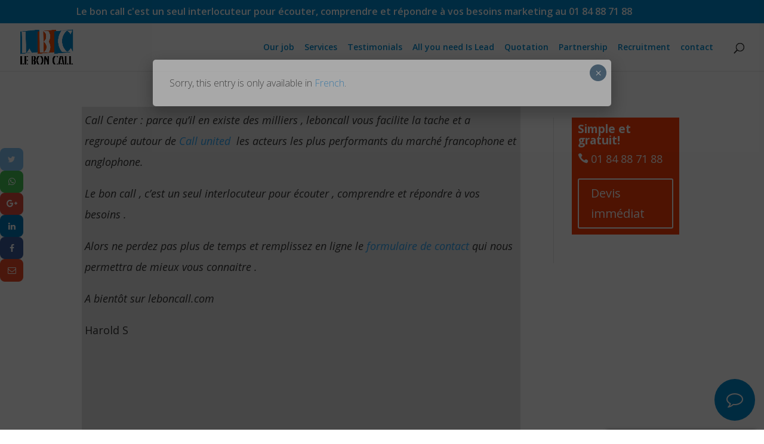

--- FILE ---
content_type: text/html; charset=UTF-8
request_url: https://leboncall.com/en/call-center-call-united/page/2?et_blog
body_size: 21727
content:
<!DOCTYPE html>
<html lang="en-US">
<head>
	<meta charset="UTF-8" />
<meta http-equiv="X-UA-Compatible" content="IE=edge">
	<link rel="pingback" href="https://leboncall.com/xmlrpc.php" />

	<script type="text/javascript">
		document.documentElement.className = 'js';
	</script>

	<meta name='robots' content='index, follow, max-image-preview:large, max-snippet:-1, max-video-preview:-1' />
<script type="text/javascript">
			let jqueryParams=[],jQuery=function(r){return jqueryParams=[...jqueryParams,r],jQuery},$=function(r){return jqueryParams=[...jqueryParams,r],$};window.jQuery=jQuery,window.$=jQuery;let customHeadScripts=!1;jQuery.fn=jQuery.prototype={},$.fn=jQuery.prototype={},jQuery.noConflict=function(r){if(window.jQuery)return jQuery=window.jQuery,$=window.jQuery,customHeadScripts=!0,jQuery.noConflict},jQuery.ready=function(r){jqueryParams=[...jqueryParams,r]},$.ready=function(r){jqueryParams=[...jqueryParams,r]},jQuery.load=function(r){jqueryParams=[...jqueryParams,r]},$.load=function(r){jqueryParams=[...jqueryParams,r]},jQuery.fn.ready=function(r){jqueryParams=[...jqueryParams,r]},$.fn.ready=function(r){jqueryParams=[...jqueryParams,r]};</script>
	<!-- This site is optimized with the Yoast SEO plugin v19.8 - https://yoast.com/wordpress/plugins/seo/ -->
	<title>Call center sur mesure: comparez, choisissez la qualité 01.84.88.71.88</title>
	<meta name="description" content="call center francophone spécialisé aussi bien en émission qu&#039;en réception d&#039;appels, leboncall est une marque du groupe Call united." />
	<link rel="canonical" href="https://leboncall.com/call-center-call-united" />
	<meta property="og:locale" content="en_US" />
	<meta property="og:type" content="article" />
	<meta property="og:title" content="Call center sur mesure: comparez, choisissez la qualité 01.84.88.71.88" />
	<meta property="og:description" content="call center francophone spécialisé aussi bien en émission qu&#039;en réception d&#039;appels, leboncall est une marque du groupe Call united." />
	<meta property="og:url" content="https://leboncall.com/call-center-call-united" />
	<meta property="og:site_name" content="Le Bon Call" />
	<meta property="article:publisher" content="https://www.facebook.com/CALL-United-1574215429547409/" />
	<meta property="article:modified_time" content="2017-07-27T12:19:58+00:00" />
	<meta property="og:image" content="https://leboncall.com/wp-content/uploads/2016/08/callcenter4-300x200.jpg" />
	<meta name="twitter:card" content="summary_large_image" />
	<meta name="twitter:label1" content="Est. reading time" />
	<meta name="twitter:data1" content="16 minutes" />
	<script type="application/ld+json" class="yoast-schema-graph">{"@context":"https://schema.org","@graph":[{"@type":"WebPage","@id":"https://leboncall.com/call-center-call-united","url":"https://leboncall.com/call-center-call-united","name":"Call center sur mesure: comparez, choisissez la qualité 01.84.88.71.88","isPartOf":{"@id":"https://leboncall.com/#website"},"primaryImageOfPage":{"@id":"https://leboncall.com/call-center-call-united#primaryimage"},"image":{"@id":"https://leboncall.com/call-center-call-united#primaryimage"},"thumbnailUrl":"https://leboncall.com/wp-content/uploads/2016/08/callcenter4-300x200.jpg","datePublished":"2016-08-03T12:57:09+00:00","dateModified":"2017-07-27T12:19:58+00:00","description":"call center francophone spécialisé aussi bien en émission qu'en réception d'appels, leboncall est une marque du groupe Call united.","inLanguage":"en-US","potentialAction":[{"@type":"ReadAction","target":["https://leboncall.com/call-center-call-united"]}]},{"@type":"ImageObject","inLanguage":"en-US","@id":"https://leboncall.com/call-center-call-united#primaryimage","url":"https://leboncall.com/wp-content/uploads/2016/08/callcenter4.jpg","contentUrl":"https://leboncall.com/wp-content/uploads/2016/08/callcenter4.jpg","width":424,"height":283,"caption":"Newsletter bestellen im Internet für Business Marketing Kampagne Schreibtisch Computer Tastatur"},{"@type":"WebSite","@id":"https://leboncall.com/#website","url":"https://leboncall.com/","name":"Le Bon Call","description":"","publisher":{"@id":"https://leboncall.com/#organization"},"potentialAction":[{"@type":"SearchAction","target":{"@type":"EntryPoint","urlTemplate":"https://leboncall.com/?s={search_term_string}"},"query-input":"required name=search_term_string"}],"inLanguage":"en-US"},{"@type":"Organization","@id":"https://leboncall.com/#organization","name":"Call united - call center francophone","url":"https://leboncall.com/","sameAs":["https://www.youtube.com/channel/UCk3KAkBcDVdoDa6AhTtnkpw","https://www.facebook.com/CALL-United-1574215429547409/"],"logo":{"@type":"ImageObject","inLanguage":"en-US","@id":"https://leboncall.com/#/schema/logo/image/","url":"https://leboncall.com/wp-content/uploads/2016/08/image1.jpg","contentUrl":"https://leboncall.com/wp-content/uploads/2016/08/image1.jpg","width":1600,"height":600,"caption":"Call united - call center francophone"},"image":{"@id":"https://leboncall.com/#/schema/logo/image/"}}]}</script>
	<!-- / Yoast SEO plugin. -->


<link rel='dns-prefetch' href='//fonts.googleapis.com' />
<link rel="alternate" type="application/rss+xml" title="Le Bon Call &raquo; Feed" href="https://leboncall.com/en/feed" />
<link rel="alternate" type="application/rss+xml" title="Le Bon Call &raquo; Comments Feed" href="https://leboncall.com/en/comments/feed" />
<meta content="Divi v.4.22.1" name="generator"/><link rel='stylesheet' id='sellsy-libs-intl-tel-input-css'  href='https://leboncall.com/wp-content/plugins/sellsy/libs/intl-tel-input/build/css/intlTelInput.css?ver=6.0.11' type='text/css' media='all' />
<link rel='stylesheet' id='sellsy-style-css'  href='https://leboncall.com/wp-content/plugins/sellsy/css/style.css?ver=6.0.11' type='text/css' media='all' />
<style id='wp-block-library-theme-inline-css' type='text/css'>
.wp-block-audio figcaption{color:#555;font-size:13px;text-align:center}.is-dark-theme .wp-block-audio figcaption{color:hsla(0,0%,100%,.65)}.wp-block-code{border:1px solid #ccc;border-radius:4px;font-family:Menlo,Consolas,monaco,monospace;padding:.8em 1em}.wp-block-embed figcaption{color:#555;font-size:13px;text-align:center}.is-dark-theme .wp-block-embed figcaption{color:hsla(0,0%,100%,.65)}.blocks-gallery-caption{color:#555;font-size:13px;text-align:center}.is-dark-theme .blocks-gallery-caption{color:hsla(0,0%,100%,.65)}.wp-block-image figcaption{color:#555;font-size:13px;text-align:center}.is-dark-theme .wp-block-image figcaption{color:hsla(0,0%,100%,.65)}.wp-block-pullquote{border-top:4px solid;border-bottom:4px solid;margin-bottom:1.75em;color:currentColor}.wp-block-pullquote__citation,.wp-block-pullquote cite,.wp-block-pullquote footer{color:currentColor;text-transform:uppercase;font-size:.8125em;font-style:normal}.wp-block-quote{border-left:.25em solid;margin:0 0 1.75em;padding-left:1em}.wp-block-quote cite,.wp-block-quote footer{color:currentColor;font-size:.8125em;position:relative;font-style:normal}.wp-block-quote.has-text-align-right{border-left:none;border-right:.25em solid;padding-left:0;padding-right:1em}.wp-block-quote.has-text-align-center{border:none;padding-left:0}.wp-block-quote.is-large,.wp-block-quote.is-style-large,.wp-block-quote.is-style-plain{border:none}.wp-block-search .wp-block-search__label{font-weight:700}:where(.wp-block-group.has-background){padding:1.25em 2.375em}.wp-block-separator.has-css-opacity{opacity:.4}.wp-block-separator{border:none;border-bottom:2px solid;margin-left:auto;margin-right:auto}.wp-block-separator.has-alpha-channel-opacity{opacity:1}.wp-block-separator:not(.is-style-wide):not(.is-style-dots){width:100px}.wp-block-separator.has-background:not(.is-style-dots){border-bottom:none;height:1px}.wp-block-separator.has-background:not(.is-style-wide):not(.is-style-dots){height:2px}.wp-block-table thead{border-bottom:3px solid}.wp-block-table tfoot{border-top:3px solid}.wp-block-table td,.wp-block-table th{padding:.5em;border:1px solid;word-break:normal}.wp-block-table figcaption{color:#555;font-size:13px;text-align:center}.is-dark-theme .wp-block-table figcaption{color:hsla(0,0%,100%,.65)}.wp-block-video figcaption{color:#555;font-size:13px;text-align:center}.is-dark-theme .wp-block-video figcaption{color:hsla(0,0%,100%,.65)}.wp-block-template-part.has-background{padding:1.25em 2.375em;margin-top:0;margin-bottom:0}
</style>
<style id='global-styles-inline-css' type='text/css'>
body{--wp--preset--color--black: #000000;--wp--preset--color--cyan-bluish-gray: #abb8c3;--wp--preset--color--white: #ffffff;--wp--preset--color--pale-pink: #f78da7;--wp--preset--color--vivid-red: #cf2e2e;--wp--preset--color--luminous-vivid-orange: #ff6900;--wp--preset--color--luminous-vivid-amber: #fcb900;--wp--preset--color--light-green-cyan: #7bdcb5;--wp--preset--color--vivid-green-cyan: #00d084;--wp--preset--color--pale-cyan-blue: #8ed1fc;--wp--preset--color--vivid-cyan-blue: #0693e3;--wp--preset--color--vivid-purple: #9b51e0;--wp--preset--gradient--vivid-cyan-blue-to-vivid-purple: linear-gradient(135deg,rgba(6,147,227,1) 0%,rgb(155,81,224) 100%);--wp--preset--gradient--light-green-cyan-to-vivid-green-cyan: linear-gradient(135deg,rgb(122,220,180) 0%,rgb(0,208,130) 100%);--wp--preset--gradient--luminous-vivid-amber-to-luminous-vivid-orange: linear-gradient(135deg,rgba(252,185,0,1) 0%,rgba(255,105,0,1) 100%);--wp--preset--gradient--luminous-vivid-orange-to-vivid-red: linear-gradient(135deg,rgba(255,105,0,1) 0%,rgb(207,46,46) 100%);--wp--preset--gradient--very-light-gray-to-cyan-bluish-gray: linear-gradient(135deg,rgb(238,238,238) 0%,rgb(169,184,195) 100%);--wp--preset--gradient--cool-to-warm-spectrum: linear-gradient(135deg,rgb(74,234,220) 0%,rgb(151,120,209) 20%,rgb(207,42,186) 40%,rgb(238,44,130) 60%,rgb(251,105,98) 80%,rgb(254,248,76) 100%);--wp--preset--gradient--blush-light-purple: linear-gradient(135deg,rgb(255,206,236) 0%,rgb(152,150,240) 100%);--wp--preset--gradient--blush-bordeaux: linear-gradient(135deg,rgb(254,205,165) 0%,rgb(254,45,45) 50%,rgb(107,0,62) 100%);--wp--preset--gradient--luminous-dusk: linear-gradient(135deg,rgb(255,203,112) 0%,rgb(199,81,192) 50%,rgb(65,88,208) 100%);--wp--preset--gradient--pale-ocean: linear-gradient(135deg,rgb(255,245,203) 0%,rgb(182,227,212) 50%,rgb(51,167,181) 100%);--wp--preset--gradient--electric-grass: linear-gradient(135deg,rgb(202,248,128) 0%,rgb(113,206,126) 100%);--wp--preset--gradient--midnight: linear-gradient(135deg,rgb(2,3,129) 0%,rgb(40,116,252) 100%);--wp--preset--duotone--dark-grayscale: url('#wp-duotone-dark-grayscale');--wp--preset--duotone--grayscale: url('#wp-duotone-grayscale');--wp--preset--duotone--purple-yellow: url('#wp-duotone-purple-yellow');--wp--preset--duotone--blue-red: url('#wp-duotone-blue-red');--wp--preset--duotone--midnight: url('#wp-duotone-midnight');--wp--preset--duotone--magenta-yellow: url('#wp-duotone-magenta-yellow');--wp--preset--duotone--purple-green: url('#wp-duotone-purple-green');--wp--preset--duotone--blue-orange: url('#wp-duotone-blue-orange');--wp--preset--font-size--small: 13px;--wp--preset--font-size--medium: 20px;--wp--preset--font-size--large: 36px;--wp--preset--font-size--x-large: 42px;}body { margin: 0; }.wp-site-blocks > .alignleft { float: left; margin-right: 2em; }.wp-site-blocks > .alignright { float: right; margin-left: 2em; }.wp-site-blocks > .aligncenter { justify-content: center; margin-left: auto; margin-right: auto; }.has-black-color{color: var(--wp--preset--color--black) !important;}.has-cyan-bluish-gray-color{color: var(--wp--preset--color--cyan-bluish-gray) !important;}.has-white-color{color: var(--wp--preset--color--white) !important;}.has-pale-pink-color{color: var(--wp--preset--color--pale-pink) !important;}.has-vivid-red-color{color: var(--wp--preset--color--vivid-red) !important;}.has-luminous-vivid-orange-color{color: var(--wp--preset--color--luminous-vivid-orange) !important;}.has-luminous-vivid-amber-color{color: var(--wp--preset--color--luminous-vivid-amber) !important;}.has-light-green-cyan-color{color: var(--wp--preset--color--light-green-cyan) !important;}.has-vivid-green-cyan-color{color: var(--wp--preset--color--vivid-green-cyan) !important;}.has-pale-cyan-blue-color{color: var(--wp--preset--color--pale-cyan-blue) !important;}.has-vivid-cyan-blue-color{color: var(--wp--preset--color--vivid-cyan-blue) !important;}.has-vivid-purple-color{color: var(--wp--preset--color--vivid-purple) !important;}.has-black-background-color{background-color: var(--wp--preset--color--black) !important;}.has-cyan-bluish-gray-background-color{background-color: var(--wp--preset--color--cyan-bluish-gray) !important;}.has-white-background-color{background-color: var(--wp--preset--color--white) !important;}.has-pale-pink-background-color{background-color: var(--wp--preset--color--pale-pink) !important;}.has-vivid-red-background-color{background-color: var(--wp--preset--color--vivid-red) !important;}.has-luminous-vivid-orange-background-color{background-color: var(--wp--preset--color--luminous-vivid-orange) !important;}.has-luminous-vivid-amber-background-color{background-color: var(--wp--preset--color--luminous-vivid-amber) !important;}.has-light-green-cyan-background-color{background-color: var(--wp--preset--color--light-green-cyan) !important;}.has-vivid-green-cyan-background-color{background-color: var(--wp--preset--color--vivid-green-cyan) !important;}.has-pale-cyan-blue-background-color{background-color: var(--wp--preset--color--pale-cyan-blue) !important;}.has-vivid-cyan-blue-background-color{background-color: var(--wp--preset--color--vivid-cyan-blue) !important;}.has-vivid-purple-background-color{background-color: var(--wp--preset--color--vivid-purple) !important;}.has-black-border-color{border-color: var(--wp--preset--color--black) !important;}.has-cyan-bluish-gray-border-color{border-color: var(--wp--preset--color--cyan-bluish-gray) !important;}.has-white-border-color{border-color: var(--wp--preset--color--white) !important;}.has-pale-pink-border-color{border-color: var(--wp--preset--color--pale-pink) !important;}.has-vivid-red-border-color{border-color: var(--wp--preset--color--vivid-red) !important;}.has-luminous-vivid-orange-border-color{border-color: var(--wp--preset--color--luminous-vivid-orange) !important;}.has-luminous-vivid-amber-border-color{border-color: var(--wp--preset--color--luminous-vivid-amber) !important;}.has-light-green-cyan-border-color{border-color: var(--wp--preset--color--light-green-cyan) !important;}.has-vivid-green-cyan-border-color{border-color: var(--wp--preset--color--vivid-green-cyan) !important;}.has-pale-cyan-blue-border-color{border-color: var(--wp--preset--color--pale-cyan-blue) !important;}.has-vivid-cyan-blue-border-color{border-color: var(--wp--preset--color--vivid-cyan-blue) !important;}.has-vivid-purple-border-color{border-color: var(--wp--preset--color--vivid-purple) !important;}.has-vivid-cyan-blue-to-vivid-purple-gradient-background{background: var(--wp--preset--gradient--vivid-cyan-blue-to-vivid-purple) !important;}.has-light-green-cyan-to-vivid-green-cyan-gradient-background{background: var(--wp--preset--gradient--light-green-cyan-to-vivid-green-cyan) !important;}.has-luminous-vivid-amber-to-luminous-vivid-orange-gradient-background{background: var(--wp--preset--gradient--luminous-vivid-amber-to-luminous-vivid-orange) !important;}.has-luminous-vivid-orange-to-vivid-red-gradient-background{background: var(--wp--preset--gradient--luminous-vivid-orange-to-vivid-red) !important;}.has-very-light-gray-to-cyan-bluish-gray-gradient-background{background: var(--wp--preset--gradient--very-light-gray-to-cyan-bluish-gray) !important;}.has-cool-to-warm-spectrum-gradient-background{background: var(--wp--preset--gradient--cool-to-warm-spectrum) !important;}.has-blush-light-purple-gradient-background{background: var(--wp--preset--gradient--blush-light-purple) !important;}.has-blush-bordeaux-gradient-background{background: var(--wp--preset--gradient--blush-bordeaux) !important;}.has-luminous-dusk-gradient-background{background: var(--wp--preset--gradient--luminous-dusk) !important;}.has-pale-ocean-gradient-background{background: var(--wp--preset--gradient--pale-ocean) !important;}.has-electric-grass-gradient-background{background: var(--wp--preset--gradient--electric-grass) !important;}.has-midnight-gradient-background{background: var(--wp--preset--gradient--midnight) !important;}.has-small-font-size{font-size: var(--wp--preset--font-size--small) !important;}.has-medium-font-size{font-size: var(--wp--preset--font-size--medium) !important;}.has-large-font-size{font-size: var(--wp--preset--font-size--large) !important;}.has-x-large-font-size{font-size: var(--wp--preset--font-size--x-large) !important;}
</style>
<link rel='stylesheet' id='contact-form-7-css'  href='https://leboncall.com/wp-content/plugins/contact-form-7/includes/css/styles.css?ver=5.7.7' type='text/css' media='all' />
<link rel='stylesheet' id='et-divi-open-sans-css'  href='https://fonts.googleapis.com/css?family=Open+Sans:300italic,400italic,600italic,700italic,800italic,400,300,600,700,800&#038;subset=latin,latin-ext&#038;display=swap' type='text/css' media='all' />
<link rel='stylesheet' id='popup-maker-site-css'  href='//leboncall.com/wp-content/uploads/5c9cf1338686ac7eb0fa85929a4a95f1.css?generated=1705402166&#038;ver=1.18.2' type='text/css' media='all' />
<link rel='stylesheet' id='wpforms-choicesjs-css'  href='https://leboncall.com/wp-content/plugins/wpforms/assets/css/integrations/divi/choices.min.css?ver=9.0.1' type='text/css' media='all' />
<link rel='stylesheet' id='wpforms-smart-phone-field-css'  href='https://leboncall.com/wp-content/plugins/wpforms/assets/pro/css/integrations/divi/intl-tel-input.min.css?ver=18.3.3' type='text/css' media='all' />
<link rel='stylesheet' id='wpforms-richtext-field-css'  href='https://leboncall.com/wp-content/plugins/wpforms/assets/pro/css/integrations/divi/richtext.min.css?ver=1.8.6.1' type='text/css' media='all' />
<link rel='stylesheet' id='wpforms-content-field-css'  href='https://leboncall.com/wp-content/plugins/wpforms/assets/pro/css/integrations/divi/content.min.css?ver=1.8.6.1' type='text/css' media='all' />
<link rel='stylesheet' id='wpforms-divi-pro-modern-full-css'  href='https://leboncall.com/wp-content/plugins/wpforms/assets/pro/css/integrations/divi/wpforms-modern-full.min.css?ver=1.8.6.1' type='text/css' media='all' />
<link rel='stylesheet' id='divi-style-pum-css'  href='https://leboncall.com/wp-content/themes/Divi/style-static.min.css?ver=4.22.1' type='text/css' media='all' />
<link rel="https://api.w.org/" href="https://leboncall.com/en/wp-json/" /><link rel="alternate" type="application/json" href="https://leboncall.com/en/wp-json/wp/v2/pages/38" /><link rel="EditURI" type="application/rsd+xml" title="RSD" href="https://leboncall.com/xmlrpc.php?rsd" />
<link rel="wlwmanifest" type="application/wlwmanifest+xml" href="https://leboncall.com/wp-includes/wlwmanifest.xml" /> 
<meta name="generator" content="WordPress 6.0.11" />
<link rel='shortlink' href='https://leboncall.com/en/?p=38' />
<link rel="alternate" type="application/json+oembed" href="https://leboncall.com/en/wp-json/oembed/1.0/embed?url=https%3A%2F%2Fleboncall.com%2Fen%2Fcall-center-call-united" />
<link rel="alternate" type="text/xml+oembed" href="https://leboncall.com/en/wp-json/oembed/1.0/embed?url=https%3A%2F%2Fleboncall.com%2Fen%2Fcall-center-call-united&#038;format=xml" />
<style type="text/css">
.qtranxs_flag_fr {background-image: url(https://leboncall.com/wp-content/plugins/qtranslate-x/flags/fr.png); background-repeat: no-repeat;}
.qtranxs_flag_en {background-image: url(https://leboncall.com/wp-content/plugins/qtranslate-x/flags/gb.png); background-repeat: no-repeat;}
</style>
<link hreflang="fr" href="https://leboncall.com/fr/call-center-call-united/page/2?et_blog" rel="alternate" />
<link hreflang="en" href="https://leboncall.com/en/call-center-call-united/page/2?et_blog" rel="alternate" />
<link hreflang="x-default" href="https://leboncall.com/call-center-call-united/page/2?et_blog" rel="alternate" />
<meta name="generator" content="qTranslate-X 3.4.6.8" />
<meta name="viewport" content="width=device-width, initial-scale=1.0, maximum-scale=1.0, user-scalable=0" /><link rel="shortcut icon" href="https://leboncall.com/wp-content/uploads/2016/08/favicon.ico" /><style id="wpforms-css-vars-root">
				:root {
					--wpforms-field-border-radius: 3px;
--wpforms-field-background-color: #ffffff;
--wpforms-field-border-color: rgba( 0, 0, 0, 0.25 );
--wpforms-field-text-color: rgba( 0, 0, 0, 0.7 );
--wpforms-label-color: rgba( 0, 0, 0, 0.85 );
--wpforms-label-sublabel-color: rgba( 0, 0, 0, 0.55 );
--wpforms-label-error-color: #d63637;
--wpforms-button-border-radius: 3px;
--wpforms-button-background-color: #066aab;
--wpforms-button-text-color: #ffffff;
--wpforms-field-size-input-height: 43px;
--wpforms-field-size-input-spacing: 15px;
--wpforms-field-size-font-size: 16px;
--wpforms-field-size-line-height: 19px;
--wpforms-field-size-padding-h: 14px;
--wpforms-field-size-checkbox-size: 16px;
--wpforms-field-size-sublabel-spacing: 5px;
--wpforms-field-size-icon-size: 1;
--wpforms-label-size-font-size: 16px;
--wpforms-label-size-line-height: 19px;
--wpforms-label-size-sublabel-font-size: 14px;
--wpforms-label-size-sublabel-line-height: 17px;
--wpforms-button-size-font-size: 17px;
--wpforms-button-size-height: 41px;
--wpforms-button-size-padding-h: 15px;
--wpforms-button-size-margin-top: 10px;

				}
			</style></head>
<body class="paged page-template-default page page-id-38 et_pb_button_helper_class et_fullwidth_nav et_fixed_nav et_show_nav et_secondary_nav_enabled et_primary_nav_dropdown_animation_fade et_secondary_nav_dropdown_animation_fade et_header_style_left et_pb_footer_columns4 et_cover_background et_pb_gutter osx et_pb_gutters3 et_pb_pagebuilder_layout et_smooth_scroll et_no_sidebar et_divi_theme et-db">
<svg xmlns="http://www.w3.org/2000/svg" viewBox="0 0 0 0" width="0" height="0" focusable="false" role="none" style="visibility: hidden; position: absolute; left: -9999px; overflow: hidden;" ><defs><filter id="wp-duotone-dark-grayscale"><feColorMatrix color-interpolation-filters="sRGB" type="matrix" values=" .299 .587 .114 0 0 .299 .587 .114 0 0 .299 .587 .114 0 0 .299 .587 .114 0 0 " /><feComponentTransfer color-interpolation-filters="sRGB" ><feFuncR type="table" tableValues="0 0.49803921568627" /><feFuncG type="table" tableValues="0 0.49803921568627" /><feFuncB type="table" tableValues="0 0.49803921568627" /><feFuncA type="table" tableValues="1 1" /></feComponentTransfer><feComposite in2="SourceGraphic" operator="in" /></filter></defs></svg><svg xmlns="http://www.w3.org/2000/svg" viewBox="0 0 0 0" width="0" height="0" focusable="false" role="none" style="visibility: hidden; position: absolute; left: -9999px; overflow: hidden;" ><defs><filter id="wp-duotone-grayscale"><feColorMatrix color-interpolation-filters="sRGB" type="matrix" values=" .299 .587 .114 0 0 .299 .587 .114 0 0 .299 .587 .114 0 0 .299 .587 .114 0 0 " /><feComponentTransfer color-interpolation-filters="sRGB" ><feFuncR type="table" tableValues="0 1" /><feFuncG type="table" tableValues="0 1" /><feFuncB type="table" tableValues="0 1" /><feFuncA type="table" tableValues="1 1" /></feComponentTransfer><feComposite in2="SourceGraphic" operator="in" /></filter></defs></svg><svg xmlns="http://www.w3.org/2000/svg" viewBox="0 0 0 0" width="0" height="0" focusable="false" role="none" style="visibility: hidden; position: absolute; left: -9999px; overflow: hidden;" ><defs><filter id="wp-duotone-purple-yellow"><feColorMatrix color-interpolation-filters="sRGB" type="matrix" values=" .299 .587 .114 0 0 .299 .587 .114 0 0 .299 .587 .114 0 0 .299 .587 .114 0 0 " /><feComponentTransfer color-interpolation-filters="sRGB" ><feFuncR type="table" tableValues="0.54901960784314 0.98823529411765" /><feFuncG type="table" tableValues="0 1" /><feFuncB type="table" tableValues="0.71764705882353 0.25490196078431" /><feFuncA type="table" tableValues="1 1" /></feComponentTransfer><feComposite in2="SourceGraphic" operator="in" /></filter></defs></svg><svg xmlns="http://www.w3.org/2000/svg" viewBox="0 0 0 0" width="0" height="0" focusable="false" role="none" style="visibility: hidden; position: absolute; left: -9999px; overflow: hidden;" ><defs><filter id="wp-duotone-blue-red"><feColorMatrix color-interpolation-filters="sRGB" type="matrix" values=" .299 .587 .114 0 0 .299 .587 .114 0 0 .299 .587 .114 0 0 .299 .587 .114 0 0 " /><feComponentTransfer color-interpolation-filters="sRGB" ><feFuncR type="table" tableValues="0 1" /><feFuncG type="table" tableValues="0 0.27843137254902" /><feFuncB type="table" tableValues="0.5921568627451 0.27843137254902" /><feFuncA type="table" tableValues="1 1" /></feComponentTransfer><feComposite in2="SourceGraphic" operator="in" /></filter></defs></svg><svg xmlns="http://www.w3.org/2000/svg" viewBox="0 0 0 0" width="0" height="0" focusable="false" role="none" style="visibility: hidden; position: absolute; left: -9999px; overflow: hidden;" ><defs><filter id="wp-duotone-midnight"><feColorMatrix color-interpolation-filters="sRGB" type="matrix" values=" .299 .587 .114 0 0 .299 .587 .114 0 0 .299 .587 .114 0 0 .299 .587 .114 0 0 " /><feComponentTransfer color-interpolation-filters="sRGB" ><feFuncR type="table" tableValues="0 0" /><feFuncG type="table" tableValues="0 0.64705882352941" /><feFuncB type="table" tableValues="0 1" /><feFuncA type="table" tableValues="1 1" /></feComponentTransfer><feComposite in2="SourceGraphic" operator="in" /></filter></defs></svg><svg xmlns="http://www.w3.org/2000/svg" viewBox="0 0 0 0" width="0" height="0" focusable="false" role="none" style="visibility: hidden; position: absolute; left: -9999px; overflow: hidden;" ><defs><filter id="wp-duotone-magenta-yellow"><feColorMatrix color-interpolation-filters="sRGB" type="matrix" values=" .299 .587 .114 0 0 .299 .587 .114 0 0 .299 .587 .114 0 0 .299 .587 .114 0 0 " /><feComponentTransfer color-interpolation-filters="sRGB" ><feFuncR type="table" tableValues="0.78039215686275 1" /><feFuncG type="table" tableValues="0 0.94901960784314" /><feFuncB type="table" tableValues="0.35294117647059 0.47058823529412" /><feFuncA type="table" tableValues="1 1" /></feComponentTransfer><feComposite in2="SourceGraphic" operator="in" /></filter></defs></svg><svg xmlns="http://www.w3.org/2000/svg" viewBox="0 0 0 0" width="0" height="0" focusable="false" role="none" style="visibility: hidden; position: absolute; left: -9999px; overflow: hidden;" ><defs><filter id="wp-duotone-purple-green"><feColorMatrix color-interpolation-filters="sRGB" type="matrix" values=" .299 .587 .114 0 0 .299 .587 .114 0 0 .299 .587 .114 0 0 .299 .587 .114 0 0 " /><feComponentTransfer color-interpolation-filters="sRGB" ><feFuncR type="table" tableValues="0.65098039215686 0.40392156862745" /><feFuncG type="table" tableValues="0 1" /><feFuncB type="table" tableValues="0.44705882352941 0.4" /><feFuncA type="table" tableValues="1 1" /></feComponentTransfer><feComposite in2="SourceGraphic" operator="in" /></filter></defs></svg><svg xmlns="http://www.w3.org/2000/svg" viewBox="0 0 0 0" width="0" height="0" focusable="false" role="none" style="visibility: hidden; position: absolute; left: -9999px; overflow: hidden;" ><defs><filter id="wp-duotone-blue-orange"><feColorMatrix color-interpolation-filters="sRGB" type="matrix" values=" .299 .587 .114 0 0 .299 .587 .114 0 0 .299 .587 .114 0 0 .299 .587 .114 0 0 " /><feComponentTransfer color-interpolation-filters="sRGB" ><feFuncR type="table" tableValues="0.098039215686275 1" /><feFuncG type="table" tableValues="0 0.66274509803922" /><feFuncB type="table" tableValues="0.84705882352941 0.41960784313725" /><feFuncA type="table" tableValues="1 1" /></feComponentTransfer><feComposite in2="SourceGraphic" operator="in" /></filter></defs></svg>	<div id="page-container">

					<div id="top-header">
			<div class="container clearfix">

			
				<div id="et-info">
									<span id="et-info-phone">Le bon call c'est un seul interlocuteur pour écouter, comprendre et répondre à vos besoins marketing au 01 84 88 71 88</span>
				
				
								</div>

			
				<div id="et-secondary-menu">
								</div>

			</div>
		</div>
		
	
			<header id="main-header" data-height-onload="66">
			<div class="container clearfix et_menu_container">
							<div class="logo_container">
					<span class="logo_helper"></span>
					<a href="https://leboncall.com/en/">
						<img src="https://leboncall.com/wp-content/uploads/2023/01/lbc-logo1.gif" width="439" height="298" alt="Le Bon Call" id="logo" data-height-percentage="54" />
					</a>
				</div>
							<div id="et-top-navigation" data-height="66" data-fixed-height="40">
											<nav id="top-menu-nav">
						<ul id="top-menu" class="nav"><li id="menu-item-127" class="menu-item menu-item-type-post_type menu-item-object-page menu-item-127"><a href="https://leboncall.com/en/notre-metier">Our job</a></li>
<li id="menu-item-125" class="menu-item menu-item-type-post_type menu-item-object-page menu-item-125"><a href="https://leboncall.com/en/nos-services">Services</a></li>
<li id="menu-item-126" class="menu-item menu-item-type-post_type menu-item-object-page menu-item-126"><a href="https://leboncall.com/en/temoignages">Testimonials</a></li>
<li id="menu-item-1395" class="menu-item menu-item-type-custom menu-item-object-custom menu-item-1395"><a href="https://leboncall.com/en/lead">All you need Is Lead</a></li>
<li id="menu-item-143" class="menu-item menu-item-type-post_type menu-item-object-page menu-item-143"><a href="https://leboncall.com/en/demande-de-devis">Quotation</a></li>
<li id="menu-item-1019" class="menu-item menu-item-type-post_type menu-item-object-page menu-item-1019"><a href="https://leboncall.com/en/partenariat">Partnership</a></li>
<li id="menu-item-1025" class="menu-item menu-item-type-post_type menu-item-object-page menu-item-1025"><a href="https://leboncall.com/en/recrutement">Recruitment</a></li>
<li id="menu-item-63" class="menu-item menu-item-type-post_type menu-item-object-page menu-item-63"><a href="https://leboncall.com/en/contact">contact</a></li>
</ul>						</nav>
					
					
					
											<div id="et_top_search">
							<span id="et_search_icon"></span>
						</div>
					
					<div id="et_mobile_nav_menu">
				<div class="mobile_nav closed">
					<span class="select_page">Select Page</span>
					<span class="mobile_menu_bar mobile_menu_bar_toggle"></span>
				</div>
			</div>				</div> <!-- #et-top-navigation -->
			</div> <!-- .container -->
						<div class="et_search_outer">
				<div class="container et_search_form_container">
					<form role="search" method="get" class="et-search-form" action="https://leboncall.com/en/">
					<input type="search" class="et-search-field" placeholder="Search &hellip;" value="" name="s" title="Search for:" />					</form>
					<span class="et_close_search_field"></span>
				</div>
			</div>
					</header> <!-- #main-header -->
			<div id="et-main-area">
	
<div id="main-content">


			
				<article id="post-38" class="post-38 page type-page status-publish hentry">

				
					<div class="entry-content">
					<div class="et-l et-l--post">
			<div class="et_builder_inner_content et_pb_gutters3"><div class="et_pb_section et_pb_section_0 et_section_specialty" >
				
				
				
				
				
				<div class="et_pb_row">
				<div class="et_pb_column et_pb_column_3_4 et_pb_column_0   et_pb_specialty_column  et_pb_css_mix_blend_mode_passthrough">
				
				
				
				
				<div class="et_pb_row_inner et_pb_row_inner_0">
				<div class="et_pb_column et_pb_column_4_4 et_pb_column_inner et_pb_column_inner_0 et-last-child">
				
				
				
				
				<div class="et_pb_module et_pb_text et_pb_text_0 accroche  et_pb_text_align_left et_pb_bg_layout_light">
				
				
				
				
				<div class="et_pb_text_inner"><p style="text-align: left;"><em>Call Center : parce qu&#8217;il en existe des milliers , leboncall vous facilite la tache et a regroupé&nbsp;autour de <a href="http://www.call-united.com">Call united&nbsp;</a>&nbsp;</em><em>les acteurs les plus performants du marché francophone et anglophone.&nbsp;</em></p>
<p style="text-align: left;"><em>Le bon call , c&#8217;est un seul interlocuteur pour écouter , comprendre et répondre&nbsp;à vos besoins .</em></p>
<p style="text-align: left;"><em>Alors ne perdez pas plus de temps et remplissez en ligne le <a href="https://leboncall.com/demande-de-devis">formulaire de contact</a> qui nous permettra de mieux vous&nbsp;connaitre .</em></p>
<p style="text-align: left;"><em>A bientôt&nbsp;sur leboncall.com</em></p>
<p style="text-align: left;">Harold S</p>
<p><iframe width="1080" height="608" src="https://www.youtube.com/embed/__ZocHoqCG0?feature=oembed" frameborder="0" allowfullscreen></iframe></p>
<p>&nbsp;</p></div>
			</div>
			</div>
				
				
				
				
			</div><div class="et_pb_row_inner et_pb_row_inner_1">
				<div class="et_pb_column et_pb_column_4_4 et_pb_column_inner et_pb_column_inner_1 et-last-child">
				
				
				
				
				<div class="et_pb_with_border et_pb_module et_pb_blog_0 et_pb_blog_grid_wrapper et_pb_bg_layout_light">
					<div class="et_pb_blog_grid clearfix ">
					
					
					
					
					<div class="et_pb_ajax_pagination_container">
						<div class="et_pb_salvattore_content" data-columns>
			<article id="post-606" class="et_pb_post clearfix et_pb_blog_item_0_0 post-606 post type-post status-publish format-standard has-post-thumbnail hentry category-marketing">

				<div class="et_pb_image_container"><a href="https://leboncall.com/en/outils-de-televente" class="entry-featured-image-url"><img src="https://leboncall.com/wp-content/uploads/2016/09/televente-ecommerce-400x250.jpg" alt="les outils de télévente au sein d &#8216;un call center" class="" srcset="https://leboncall.com/wp-content/uploads/2016/09/televente-ecommerce.jpg 479w, https://leboncall.com/wp-content/uploads/2016/09/televente-ecommerce-400x250.jpg 480w " sizes="(max-width:479px) 479px, 100vw "  width="400" height="250" /></a></div>
														<h2 class="entry-title"><a href="https://leboncall.com/en/outils-de-televente">les outils de télévente au sein d &#8216;un call center</a></h2>
				
					<p class="post-meta">by <span class="author vcard"><a href="https://leboncall.com/en/author/adminhacall" title="Posts by Jérôme" rel="author">Jérôme</a></span> | <span class="published">Mar 6, 2017</span> | <a href="https://leboncall.com/en/category/marketing" rel="tag">Marketing</a> | 0 Comments</p><div class="post-content"><div class="post-content-inner"><p>Préparer les outils de télévente   Les outils de prospection servent à obtenir un RDV avec un prospect (les clients potentiels) : la base de données : elle regroupe des fichiers de renseignements sur chacun des clients. les salons : pour faire connaître son agence...</p>
</div><a href="https://leboncall.com/en/outils-de-televente" class="more-link">read more</a></div>			
			</article>
				
			<article id="post-592" class="et_pb_post clearfix et_pb_blog_item_0_1 post-592 post type-post status-publish format-standard has-post-thumbnail hentry category-marketing">

				<div class="et_pb_image_container"><a href="https://leboncall.com/en/592-2" class="entry-featured-image-url"><img loading="lazy" src="https://leboncall.com/wp-content/uploads/2017/02/crm10-400x250.jpg" alt="La Gestion de la Relation Client (GCR)" class="" srcset="https://leboncall.com/wp-content/uploads/2017/02/crm10.jpg 479w, https://leboncall.com/wp-content/uploads/2017/02/crm10-400x250.jpg 480w " sizes="(max-width:479px) 479px, 100vw "  width="400" height="250" /></a></div>
														<h2 class="entry-title"><a href="https://leboncall.com/en/592-2">La Gestion de la Relation Client (GCR)</a></h2>
				
					<p class="post-meta">by <span class="author vcard"><a href="https://leboncall.com/en/author/adminhacall" title="Posts by Jérôme" rel="author">Jérôme</a></span> | <span class="published">Feb 10, 2017</span> | <a href="https://leboncall.com/en/category/marketing" rel="tag">Marketing</a> | 0 Comments</p><div class="post-content"><div class="post-content-inner"><p>La Gestion de la Relation Client (GCR) &nbsp; CRM : Customer Relationship Management &nbsp; &nbsp; Mk direct : Transactionnel faire agir le consommateur tout de suite GRC : Relationnel faire agir le client sur le long terme « notion de durable » début de la GRC années...</p>
</div><a href="https://leboncall.com/en/592-2" class="more-link">read more</a></div>			
			</article>
				
			<article id="post-569" class="et_pb_post clearfix et_pb_blog_item_0_2 post-569 post type-post status-publish format-standard has-post-thumbnail hentry category-marketing">

				<div class="et_pb_image_container"><a href="https://leboncall.com/en/marketing-direct-banques-de-donnees" class="entry-featured-image-url"><img loading="lazy" src="https://leboncall.com/wp-content/uploads/2017/01/data.jpg" alt="Le marketing direct et les banques de données" class="" srcset="https://leboncall.com/wp-content/uploads/2017/01/data.jpg 479w, https://leboncall.com/wp-content/uploads/2017/01/data.jpg 480w " sizes="(max-width:479px) 479px, 100vw "  width="400" height="250" /></a></div>
														<h2 class="entry-title"><a href="https://leboncall.com/en/marketing-direct-banques-de-donnees">Le marketing direct et les banques de données</a></h2>
				
					<p class="post-meta">by <span class="author vcard"><a href="https://leboncall.com/en/author/adminhacall" title="Posts by Jérôme" rel="author">Jérôme</a></span> | <span class="published">Jan 29, 2017</span> | <a href="https://leboncall.com/en/category/marketing" rel="tag">Marketing</a> | 0 Comments</p><div class="post-content"><div class="post-content-inner"><p>  Une bonne démarche de marketing direct passe par une bonne gestion de sa base de données et/ou le choix de la bonne base de données existante. Définissons ensemble ces termes, le marketing direct est une technique de gestion de la relation client passant par une...</p>
</div><a href="https://leboncall.com/en/marketing-direct-banques-de-donnees" class="more-link">read more</a></div>			
			</article>
				
			<article id="post-482" class="et_pb_post clearfix et_pb_blog_item_0_3 post-482 post type-post status-publish format-standard has-post-thumbnail hentry category-marketing">

				<div class="et_pb_image_container"><a href="https://leboncall.com/en/brainstorming-call-center" class="entry-featured-image-url"><img loading="lazy" src="https://leboncall.com/wp-content/uploads/2016/12/brainstorming-2-400x250.jpg" alt="Call center et  Brainstorming  en 6 étapes" class="" srcset="https://leboncall.com/wp-content/uploads/2016/12/brainstorming-2.jpg 479w, https://leboncall.com/wp-content/uploads/2016/12/brainstorming-2-400x250.jpg 480w " sizes="(max-width:479px) 479px, 100vw "  width="400" height="250" /></a></div>
														<h2 class="entry-title"><a href="https://leboncall.com/en/brainstorming-call-center">Call center et  Brainstorming  en 6 étapes</a></h2>
				
					<p class="post-meta">by <span class="author vcard"><a href="https://leboncall.com/en/author/adminhacall" title="Posts by Jérôme" rel="author">Jérôme</a></span> | <span class="published">Dec 7, 2016</span> | <a href="https://leboncall.com/en/category/marketing" rel="tag">Marketing</a> | 0 Comments</p><div class="post-content"><div class="post-content-inner"><p>6 étapes pour lancer un Brainstorming efficace. Introduction : Que ce soit pour le lancement d'un nouveau produit ou service , de la mise en place d'une nouvelle stratégie pour le call center  ou d'un nouvel argumentaire commercial ,  le Brainstorming est un outil qui...</p>
</div><a href="https://leboncall.com/en/brainstorming-call-center" class="more-link">read more</a></div>			
			</article>
				
			<article id="post-411" class="et_pb_post clearfix et_pb_blog_item_0_4 post-411 post type-post status-publish format-standard has-post-thumbnail hentry category-marketing">

				<div class="et_pb_image_container"><a href="https://leboncall.com/en/call-center-formation" class="entry-featured-image-url"><img loading="lazy" src="https://leboncall.com/wp-content/uploads/2016/11/Fotolia_39079863_XS-400x250.jpg" alt="L’ENTRETIEN TELEPHONIQUE AU SEIN D’UN CALL CENTER" class="" srcset="https://leboncall.com/wp-content/uploads/2016/11/Fotolia_39079863_XS.jpg 479w, https://leboncall.com/wp-content/uploads/2016/11/Fotolia_39079863_XS-400x250.jpg 480w " sizes="(max-width:479px) 479px, 100vw "  width="400" height="250" /></a></div>
														<h2 class="entry-title"><a href="https://leboncall.com/en/call-center-formation">L’ENTRETIEN TELEPHONIQUE AU SEIN D’UN CALL CENTER</a></h2>
				
					<p class="post-meta">by <span class="author vcard"><a href="https://leboncall.com/en/author/adminhacall" title="Posts by Jérôme" rel="author">Jérôme</a></span> | <span class="published">Nov 4, 2016</span> | <a href="https://leboncall.com/en/category/marketing" rel="tag">Marketing</a> | 0 Comments</p><div class="post-content"><div class="post-content-inner"><p>L’ENTRETIEN TELEPHONIQUE AU SEIN D’UN CALL CENTER LE CONTACT TELEPHONIQUE Contraintes : Sans visuel : pas de body langage, on ne peut pas montrer les choses Brièveté du contact: 5-7 min (RDV : 30-60 min) Maîtrise du message : faire face à n’importe quelle question...</p>
</div><a href="https://leboncall.com/en/call-center-formation" class="more-link">read more</a></div>			
			</article>
				
			<article id="post-403" class="et_pb_post clearfix et_pb_blog_item_0_5 post-403 post type-post status-publish format-standard has-post-thumbnail hentry category-marketing">

				<div class="et_pb_image_container"><a href="https://leboncall.com/en/televente-savoir-argumenter-telephone" class="entry-featured-image-url"><img loading="lazy" src="https://leboncall.com/wp-content/uploads/2016/11/Télévente-400x250.jpg" alt="Téléventes: Savoir argumenter au téléphone" class="" srcset="https://leboncall.com/wp-content/uploads/2016/11/Télévente-scaled.jpg 479w, https://leboncall.com/wp-content/uploads/2016/11/Télévente-400x250.jpg 480w " sizes="(max-width:479px) 479px, 100vw "  width="400" height="250" /></a></div>
														<h2 class="entry-title"><a href="https://leboncall.com/en/televente-savoir-argumenter-telephone">Téléventes: Savoir argumenter au téléphone</a></h2>
				
					<p class="post-meta">by <span class="author vcard"><a href="https://leboncall.com/en/author/lea" title="Posts by LEA L" rel="author">LEA L</a></span> | <span class="published">Nov 3, 2016</span> | <a href="https://leboncall.com/en/category/marketing" rel="tag">Marketing</a> | 0 Comments</p><div class="post-content"><div class="post-content-inner"><p>Savoir argumenter au téléphone Par nombre d'appels argumentés, les téléacteurs de métier obtiennent jusqu'à 15 % de taux de réponses positives ! Alors bien sur certains sont plus à l'aise que d'autre de part nature , mais  dans tous les cas , la télévente est un sport...</p>
</div><a href="https://leboncall.com/en/televente-savoir-argumenter-telephone" class="more-link">read more</a></div>			
			</article>
				</div><div><div class="pagination clearfix">
	<div class="alignleft"><a href="https://leboncall.com/en/call-center-call-united/page/3?et_blog" >&laquo; Older Entries</a></div>
	<div class="alignright"><a href="https://leboncall.com/en/call-center-call-united/?et_blog" >Next Entries &raquo;</a></div>
</div></div></div>
					</div>
					 
				</div><div class="et_pb_module et_pb_signup_0 et_hover_enabled et_pb_newsletter_layout_left_right et_pb_newsletter et_pb_subscribe clearfix  et_pb_text_align_left et_pb_bg_layout_dark">
				
				
				
				
				<div class="et_pb_newsletter_description"><h2 class="et_pb_module_header">Newsletter</h2><div><p><img loading="lazy" class="wp-image-214 size-medium" src="https://leboncall.com/wp-content/uploads/2016/08/callcenter4-300x200.jpg" alt="newsletter call-center" width="300" height="200" srcset="https://leboncall.com/wp-content/uploads/2016/08/callcenter4-300x200.jpg 300w, https://leboncall.com/wp-content/uploads/2016/08/callcenter4.jpg 424w" sizes="(max-width: 300px) 100vw, 300px" /></p></div></div>
				
				<div class="et_pb_newsletter_form">
					<form method="post">
						<div class="et_pb_newsletter_result et_pb_newsletter_error"></div>
						<div class="et_pb_newsletter_result et_pb_newsletter_success">
							<h2>Success!</h2>
						</div>
						<div class="et_pb_newsletter_fields">
							
					<p class="et_pb_newsletter_field et_pb_contact_field_last et_pb_contact_field_last_tablet et_pb_contact_field_last_phone">
						<label class="et_pb_contact_form_label" for="et_pb_signup_firstname" style="display: none;">First Name</label>
						<input id="et_pb_signup_firstname" class="input" type="text" placeholder="First Name" name="et_pb_signup_firstname">
					</p>
							
					<p class="et_pb_newsletter_field et_pb_contact_field_last et_pb_contact_field_last_tablet et_pb_contact_field_last_phone">
						<label class="et_pb_contact_form_label" for="et_pb_signup_lastname" style="display: none;">Last Name</label>
						<input id="et_pb_signup_lastname" class="input" type="text" placeholder="Last Name" name="et_pb_signup_lastname">
					</p>
							
					<p class="et_pb_newsletter_field et_pb_contact_field_last et_pb_contact_field_last_tablet et_pb_contact_field_last_phone">
						<label class="et_pb_contact_form_label" for="et_pb_signup_email" style="display: none;">Email</label>
						<input id="et_pb_signup_email" class="input" type="text" placeholder="Email" name="et_pb_signup_email">
					</p>
							
							
					<p class="et_pb_newsletter_button_wrap">
						<a class="et_pb_newsletter_button et_pb_button" href="#" data-icon="">
							<span class="et_subscribe_loader"></span>
							<span class="et_pb_newsletter_button_text">Subscribe</span>
						</a>
					</p>
							
						</div>
						
						<input type="hidden" value="mailchimp" name="et_pb_signup_provider" />
						<input type="hidden" value="eb51cf2fdc" name="et_pb_signup_list_id" />
						<input type="hidden" value="Divi Builder MailChimp" name="et_pb_signup_account_name" />
						<input type="hidden" value="true" name="et_pb_signup_ip_address" /><input type="hidden" value="b4465f4d41ba7e06f3f0c22e3021e8ba" name="et_pb_signup_checksum" />
					</form>
				</div>
			</div>
			</div>
				
				
				
				
			</div><div class="et_pb_row_inner et_pb_row_inner_2">
				<div class="et_pb_column et_pb_column_4_4 et_pb_column_inner et_pb_column_inner_2 et-last-child">
				
				
				
				
				<div class="et_pb_module et_pb_text et_pb_text_1 accroche  et_pb_text_align_left et_pb_bg_layout_light">
				
				
				
				
				<div class="et_pb_text_inner"><p><strong>Call center Maroc, centre d&#8217;appel,  cal center tunisie</strong></p>
<p>L’activité de centres d&#8217;appels au Maroc n’a cessé de croitre ces dernières années jusqu’à arriver à une légère baisse très minime comparé à son activité qui explose, et qui est loin d’être menacée. En effet les centres d&#8217;appels au    Maroc sont devenus monnaie courante, et les postes sont devenus une source d’emploi très importante.<br />
Le Maroc grâce à ces nombreux centre d&#8217;appels a permis de créer plus de 70.000 emplois dans le secteur de l’assistance téléphonique et des call center Maroc en général. Des chiffres qui remontent à 2013, mais qui sont encore très hauts aujourd’hui.</p>
<p><a href="https://leboncall.com/call-center-maroc"><strong>Pourquoi choisir un call center Maroc ?</strong></a></p>
<p><strong>Call center Côte d&#8217;Ivoire</strong></p>
<p>Alors que les centres d&#8217;appels tardent à arriver en Côte d’Ivoire, une fois le phénomène installé et la confiance reçus, les centres d&#8217;appels en Côte d’Ivoire suivent une croissance presque aussi importante que leurs voisins européens ou même d’autres pays du Maghreb.<br />
L’emploi en Côte d’Ivoire étant limitée (seuls 25% des Ivoiriens bénéficiant d’un travail) et les habitants qui travaillent n’étant pas tous rémunérés pour les tâches réalisées, la Côte d’Ivoire est loin d’être le pays le plus favorable aux emplois. Les centres d&#8217;appelsont permis de modifier quelque peu cette situation grâce à l’emploi d’ivoiriens à des prix attrayants qui leur permettent de bénéficier d’un salaire et de proposer ainsi une main d’œuvre pour des call center Côte d’Ivoire bon marché.<br />
Des formations sont même proposées pour les jeunes qui veulent se former au métier de téléopérateur et téléacteur, le minimum requis étant la classe Terminale. Ce travail de téléacteur dans un centres d&#8217;appels en Côte d’Ivoire est un travail qui peut être aussi bien un travail à temps plein qu’un travail à temps partiel ou un job étudiant. Dans les centres d&#8217;appels de Côte d’Ivoire vous pouvez être recruté d’un niveau Bac à Bac +5 en fonction de votre niveau, de vos formations, votre profil trouvera place au sein d’un centres d&#8217;appels et des postes disponibles d’un conseiller à chef de plateau en passant par commercial, etc.</p>
<p><a href="https://leboncall.com/call-center-cote-divoire"> L’histoire des call center à Abidjan</a></p>
<p><strong>Call center ile Maurice</strong></p>
<p>Pourquoi il est plus avantageux de choisir un centre d&#8217;appels à Maurice qu’en France ? La réponse est toute simple, le coût des services de téléacteurs à Maurice est bien moins élevé qu’en France. C’est l’étude du cabinet Accenture qui a mis le doigt sur ce phénomène grandissant qui entraîne irrémédiablement la délocalisation des centres d&#8217;appels de France vers des centres d&#8217;appels à Maurice par exemple.</p>
<p><a href="https://leboncall.com/call-center-maurice">Les avantages d’un call center à l’île Maurice</a></p>
<p>&nbsp;</p>
<h2>Call center Tunisie</h2>
<p>Alors que certains s’orientent vers des logiciels, les call center continuent de faire parler d’eux grâce à une qualité encore bien plus importante que celle que la robotisation peut proposer.</p>
<h2>Spécificités des  centres d&#8217;appels  Tunisien ?</h2>
<p>Alors que les centre d&#8217;appels s’implantent un peu partout dans le reste du monde, la Tunisie tarde à acquérir ses premiers centres d’appels. Ce n’est qu’en 1999 qu’est apparue cette nouvelle activité dans les call center Tunisie.</p>
<p>On retrouve alors les principaux services de téléassistance et de télétravail avec de la télévente, du télécommerce et bien d’autres comme la téléprospection.</p>
<h2>Les call center tunisien en chiffres</h2>
<p>Les call center Tunisie ne tarde pas à gagner des places dans le marché pour ainsi réussir à obtenir un chiffre d’affaires avoisinant les 250 millions d’euros.</p>
<p><a href="https://leboncall.com/call-center-tunisie">Plus d&#8217;information sur les centres d&#8217;appels en Tunisie</a></p>
<p>&nbsp;</p>
<p>&nbsp;</p>
<p>&nbsp;</p>
<h2>Call center Madagascar</h2>
<p>Votre projet nécessite une externalisation et vous cherchez une main-d’œuvre bon marché qui soit de qualité ? Le centres d&#8217;appels à Madagascar est là pour vous assurer services et prestations de qualité avec une réactivité exemplaire.</p>
<p>Si vous cherchez un centre d&#8217;appels à Madagascar qui répondent à vos besoins vous pouvez faire confiance à ces centres d’appels. Le centres d&#8217;appels&gt; Madagascar c’est une équipe qualifiée qui est recrutée selon des critères précis comme un sens du relationnel excellent, une maitrise du français tant à l’oral qu’à l’écrit parfaite, mais également de l’expérience et de l’aisance dans bien d’autres domaines et langues.</p>
<h3><span style="color: #3366ff;"><a style="color: #3366ff;" href="https://leboncall.com/call-center-madagascar">Quelques avantages d’un call center Madagascar</a></span></h3>
<p>&nbsp;</p>
<p>&nbsp;</p>
<p>&nbsp;</p>
<h2>Centres d&#8217;appels en Algérie</h2>
<h2>Des vagues de call center Algérie</h2>
<p>Les centres d&#8217;appels en Algérie sont arrivés par vagues dans le pays, comme c’est le cas avec le lancement de presque 50 centres d’appels en 2008 alors que l’activité était déjà bien présente dans le monde entier. L’Algérie est un des pays les plus convoités pour sa population et sa situation géographique. En effet on retrouve une population algérienne francophone dans les centres d&#8217;appels  Algérie, qui maitrise non seulement le français écrit mais également oral sans accent.</p>
<p>Les jeunes diplômés et les étudiants font partis des employés les plus appréciés, avec un minimum de Bac+4, il est évident que les compétences et les qualités nécessaires sont disponibles pour les centres d&#8217;appels Algérie. Enfin l’Algérie bénéficie des avantages de sa situation géographique, avec une capitale desservie par de nombreux vol quotidiens par les plus grandes compagnies aériennes, en moins de 2 heures.</p>
<h2><span style="color: #3366ff;"><a style="color: #3366ff;" href="https://leboncall.com/call-center-algerie">Avantages et inconvénient des call center Algérie</a></span></h2>
<p>&nbsp;</p>
<p>&nbsp;</p>
<p>&nbsp;</p></div>
			</div><ul class="et_pb_module et_pb_social_media_follow et_pb_social_media_follow_0 clearfix  et_pb_bg_layout_light">
				
				
				
				
				<li
            class='et_pb_social_media_follow_network_0 et_pb_social_icon et_pb_social_network_link  et-social-google-plus'><a
              href='https://plus.google.com/u/0/107794274884510119811'
              class='icon et_pb_with_border'
              title='Follow on Google+'
              ><span
                class='et_pb_social_media_follow_network_name'
                aria-hidden='true'
                >Follow</span></a></li>
			</ul><ul class="et_pb_module et_pb_social_media_follow et_pb_social_media_follow_1 clearfix  et_pb_bg_layout_light">
				
				
				
				
				<li
            class='et_pb_social_media_follow_network_1 et_pb_social_icon et_pb_social_network_link  et-social-facebook'><a
              href='https://www.facebook.com/CALL-United-1574215429547409/'
              class='icon et_pb_with_border'
              title='Follow on Facebook'
              ><span
                class='et_pb_social_media_follow_network_name'
                aria-hidden='true'
                >Follow</span></a></li>
			</ul>
			</div>
				
				
				
				
			</div>
			</div><div class="et_pb_column et_pb_column_1_4 et_pb_column_1    et_pb_css_mix_blend_mode_passthrough">
				
				
				
				
				<div class="et_pb_module et_pb_sidebar_0 et_pb_widget_area clearfix et_pb_widget_area_right et_pb_bg_layout_light">
				
				
				
				
				<div id="text-2" class="et_pb_widget widget_text">			<div class="textwidget"><div class="et_pb_promo et_pb_module et_pb_bg_layout_dark et_pb_text_align_left  et_pb_cta_0" style="background-color: #fa3d07;padding: 10px !important;">
				<div class="et_pb_promo_description">
					<h2 style="font-size: 19px;">Simple et gratuit!</h2>
					
<p><span class="et-pb-icon et-waypoint et_pb_animation_off et-animated" style="color: #fff; font-size: 18px !important;"> </span> <a href="tel:0184887188" style="font-size: 18px !important;">01 84 88 71 88</a></p>

				</div>
				<a class="et_pb_promo_button et_pb_button" href="https://leboncall.com/demande-de-devis" style="color: #fff;">Devis immédiat</a>
</div></div>
		</div>
			</div>
			</div>
				</div>
				
			</div>		</div>
	</div>
						</div>

				
				</article>

			

</div>


	<span class="et_pb_scroll_top et-pb-icon"></span>


			<footer id="main-footer">
				
<div class="container">
	<div id="footer-widgets" class="clearfix">
		<div class="footer-widget">
		<div id="recent-posts-3" class="fwidget et_pb_widget widget_recent_entries">
		<h4 class="title">Recent Posts</h4>
		<ul>
											<li>
					<a href="https://leboncall.com/en/call-centers-espagnols-securite-maximale-pour-vos-donnees-personnelles">Call centers espagnols : Sécurité Maximale pour Vos Données Personnelles</a>
									</li>
											<li>
					<a href="https://leboncall.com/en/call-centers-en-espagne-boostez-lengagement-de-vos-equipes-avec-la-gamification">Call centers en Espagne : Boostez l&#8217;Engagement de Vos Équipes avec la Gamification</a>
									</li>
											<li>
					<a href="https://leboncall.com/en/call-center-espagnol-lintelligence-emotionnelle-au-service-de-votre-client">Call center espagnol : L&#8217;Intelligence Émotionnelle au Service de Votre Client</a>
									</li>
											<li>
					<a href="https://leboncall.com/en/call-center-specialise-en-espagne-trouvez-votre-expert-sectoriel-pour-un-service-client-optimal">Call center spécialisé en Espagne : Trouvez Votre Expert Sectoriel pour un Service Client Optimal</a>
									</li>
											<li>
					<a href="https://leboncall.com/en/les-services-offerts-par-les-call-centers-espagne-une-solution-complete-pour-votre-relation-client">Call centers Espagne : Votre Solution Complète pour une Relation Client Top</a>
									</li>
					</ul>

		</div></div><div class="footer-widget"><div id="categories-3" class="fwidget et_pb_widget widget_categories"><h4 class="title">Categories</h4><form action="https://leboncall.com/en" method="get"><label class="screen-reader-text" for="cat">Categories</label><select  name='cat' id='cat' class='postform' >
	<option value='-1'>Select Category</option>
	<option class="level-0" value="5">Call center</option>
	<option class="level-0" value="1229"></option>
	<option class="level-0" value="14">centre d&#8217;appels</option>
	<option class="level-0" value="1428">Covid-19</option>
	<option class="level-0" value="1">autres</option>
	<option class="level-0" value="1303"></option>
	<option class="level-0" value="12">les call center dans le monde</option>
	<option class="level-0" value="15"></option>
	<option class="level-0" value="9">Les différentes activitées du centre d&#8217;appels</option>
	<option class="level-0" value="16">les métiers du call center</option>
	<option class="level-0" value="1188"></option>
	<option class="level-0" value="10">Marketing</option>
	<option class="level-0" value="17">quelques campagnes telemarketing</option>
	<option class="level-0" value="4">Téléphonie</option>
	<option class="level-0" value="1430">Télésecrétariat</option>
	<option class="level-0" value="13">webmarketing</option>
</select>
</form>
<script type="text/javascript">
/* <![CDATA[ */
(function() {
	var dropdown = document.getElementById( "cat" );
	function onCatChange() {
		if ( dropdown.options[ dropdown.selectedIndex ].value > 0 ) {
			dropdown.parentNode.submit();
		}
	}
	dropdown.onchange = onCatChange;
})();
/* ]]> */
</script>

			</div></div><div class="footer-widget"></div><div class="footer-widget"></div>	</div>
</div>


		
				<div id="footer-bottom">
					<div class="container clearfix">
				<ul class="et-social-icons">

	<li class="et-social-icon et-social-facebook">
		<a href="https://www.facebook.com/CALL-United-1574215429547409/" class="icon">
			<span>Facebook</span>
		</a>
	</li>
	<li class="et-social-icon et-social-instagram">
		<a href="https://www.instagram.com/harold_leads_and_call/" class="icon">
			<span>Instagram</span>
		</a>
	</li>

</ul><div id="footer-info">© 2017 - Le Bon Call | <a href="https://leboncall.com/mentions-legales">Mentions légales</a>  | <a href="https://leboncall.com/partenariat">Partenariat</a></div>					</div>
				</div>
			</footer>
		</div>


	</div>

	<div id="pum-3069" class="pum pum-overlay pum-theme-3062 pum-theme-enterprise-blue popmake-overlay auto_open click_open" data-popmake="{&quot;id&quot;:3069,&quot;slug&quot;:&quot;popup1&quot;,&quot;theme_id&quot;:3062,&quot;cookies&quot;:[{&quot;event&quot;:&quot;on_popup_close&quot;,&quot;settings&quot;:{&quot;name&quot;:&quot;pum-3069&quot;,&quot;key&quot;:&quot;&quot;,&quot;session&quot;:false,&quot;path&quot;:&quot;1&quot;,&quot;time&quot;:&quot;1 month&quot;}}],&quot;triggers&quot;:[{&quot;type&quot;:&quot;auto_open&quot;,&quot;settings&quot;:{&quot;cookie_name&quot;:[&quot;pum-3069&quot;],&quot;delay&quot;:&quot;2000&quot;}},{&quot;type&quot;:&quot;click_open&quot;,&quot;settings&quot;:{&quot;extra_selectors&quot;:&quot;&quot;,&quot;cookie_name&quot;:null}}],&quot;mobile_disabled&quot;:null,&quot;tablet_disabled&quot;:null,&quot;meta&quot;:{&quot;display&quot;:{&quot;stackable&quot;:false,&quot;overlay_disabled&quot;:false,&quot;scrollable_content&quot;:false,&quot;disable_reposition&quot;:false,&quot;size&quot;:&quot;medium&quot;,&quot;responsive_min_width&quot;:&quot;0%&quot;,&quot;responsive_min_width_unit&quot;:false,&quot;responsive_max_width&quot;:&quot;100%&quot;,&quot;responsive_max_width_unit&quot;:false,&quot;custom_width&quot;:&quot;640px&quot;,&quot;custom_width_unit&quot;:false,&quot;custom_height&quot;:&quot;380px&quot;,&quot;custom_height_unit&quot;:false,&quot;custom_height_auto&quot;:false,&quot;location&quot;:&quot;center top&quot;,&quot;position_from_trigger&quot;:false,&quot;position_top&quot;:&quot;100&quot;,&quot;position_left&quot;:&quot;0&quot;,&quot;position_bottom&quot;:&quot;0&quot;,&quot;position_right&quot;:&quot;0&quot;,&quot;position_fixed&quot;:false,&quot;animation_type&quot;:&quot;fade&quot;,&quot;animation_speed&quot;:&quot;350&quot;,&quot;animation_origin&quot;:&quot;center top&quot;,&quot;overlay_zindex&quot;:false,&quot;zindex&quot;:&quot;1999999999&quot;},&quot;close&quot;:{&quot;text&quot;:&quot;&quot;,&quot;button_delay&quot;:&quot;0&quot;,&quot;overlay_click&quot;:false,&quot;esc_press&quot;:false,&quot;f4_press&quot;:false},&quot;click_open&quot;:[]}}" role="dialog" aria-modal="false"
								   >

	<div id="popmake-3069" class="pum-container popmake theme-3062 pum-responsive pum-responsive-medium responsive size-medium">

				

				

		

				<div class="pum-content popmake-content" tabindex="0">
			<p class="qtranxs-available-languages-message qtranxs-available-languages-message-en">Sorry, this entry is only available in <a href="https://leboncall.com/fr/call-center-call-united/page/2?et_blog" class="qtranxs-available-language-link qtranxs-available-language-link-fr" title="Français">French</a>.</p>
		</div>


				

							<button type="button" class="pum-close popmake-close" aria-label="Close">
			×			</button>
		
	</div>

</div>
<div data-animation="no-animation" data-icons-animation="no-animation" data-overlay="" data-change-size="" data-button-size="1" style="font-size:1em!important" class="supsystic-social-sharing supsystic-social-sharing-package-flat supsystic-social-sharing-hide-on-homepage supsystic-social-sharing-fixed supsystic-social-sharing-left" data-text=""><a data-networks="[]" class="social-sharing-button sharer-flat sharer-flat-1 counter-standard without-counter twitter" target="_blank" title="Twitter" href="https://twitter.com/share?url=https%3A%2F%2Fleboncall.com%2Fen%2Fcall-center-call-united%2Fpage%2F2&amp;text=Le+Bon+Call" data-main-href="https://twitter.com/share?url={url}&amp;text={title}" data-nid="2" data-name="" data-pid="1" data-post-id="38" data-url="https://leboncall.com/wp-admin/admin-ajax.php" rel="nofollow" data-mailto=""><i class="fa-ssbs fa-ssbs-fw fa-ssbs-twitter"></i><div class="counter-wrap standard"><span class="counter">4</span></div></a><a data-networks="[]" class="social-sharing-button sharer-flat sharer-flat-1 counter-standard without-counter whatsapp" target="_blank" title="WhatsApp" href="https://web.whatsapp.com/send?text=https%3A%2F%2Fleboncall.com%2Fen%2Fcall-center-call-united%2Fpage%2F2" data-main-href="https://web.whatsapp.com/send?text={url}" data-nid="18" data-name="" data-pid="1" data-post-id="38" data-url="https://leboncall.com/wp-admin/admin-ajax.php" rel="nofollow" data-mailto=""><i class="fa-ssbs fa-ssbs-fw fa-ssbs-whatsapp"></i><div class="counter-wrap standard"><span class="counter">2</span></div></a><a data-networks="[]" class="social-sharing-button sharer-flat sharer-flat-1 counter-standard without-counter googleplus" target="_blank" title="Google+" href="https://plus.google.com/share?url=https%3A%2F%2Fleboncall.com%2Fen%2Fcall-center-call-united%2Fpage%2F2" data-main-href="https://plus.google.com/share?url={url}" data-nid="3" data-name="" data-pid="1" data-post-id="38" data-url="https://leboncall.com/wp-admin/admin-ajax.php" rel="nofollow" data-mailto=""><i class="fa-ssbs fa-ssbs-fw fa-ssbs-google-plus"></i><div class="counter-wrap standard"><span class="counter">0</span></div></a><a data-networks="[]" class="social-sharing-button sharer-flat sharer-flat-1 counter-standard without-counter linkedin" target="_blank" title="Linkedin" href="https://www.linkedin.com/shareArticle?mini=true&amp;title=Le+Bon+Call&amp;url=https%3A%2F%2Fleboncall.com%2Fen%2Fcall-center-call-united%2Fpage%2F2" data-main-href="https://www.linkedin.com/shareArticle?mini=true&amp;title={title}&amp;url={url}" data-nid="13" data-name="" data-pid="1" data-post-id="38" data-url="https://leboncall.com/wp-admin/admin-ajax.php" rel="nofollow" data-mailto=""><i class="fa-ssbs fa-ssbs-fw fa-ssbs-linkedin"></i><div class="counter-wrap standard"><span class="counter">0</span></div></a><a data-networks="[]" class="social-sharing-button sharer-flat sharer-flat-1 counter-standard without-counter facebook" target="_blank" title="Facebook" href="http://www.facebook.com/sharer.php?u=https%3A%2F%2Fleboncall.com%2Fen%2Fcall-center-call-united%2Fpage%2F2" data-main-href="http://www.facebook.com/sharer.php?u={url}" data-nid="1" data-name="" data-pid="1" data-post-id="38" data-url="https://leboncall.com/wp-admin/admin-ajax.php" rel="nofollow" data-mailto=""><i class="fa-ssbs fa-ssbs-fw fa-ssbs-facebook"></i><div class="counter-wrap standard"><span class="counter">0</span></div></a><a data-networks="[]" class="social-sharing-button sharer-flat sharer-flat-1 counter-standard without-counter mail" target="_blank" title="Mail" href="#" data-main-href="#" data-nid="16" data-name="" data-pid="1" data-post-id="38" data-url="https://leboncall.com/wp-admin/admin-ajax.php" rel="nofollow" data-mailto=""><i class="fa-ssbs fa-ssbs-fw fa-ssbs-envelope-o"></i><div class="counter-wrap standard"><span class="counter">0</span></div></a></div><a href="https://leboncall.com/demande-de-devis#formulaire" id="bouttonfixe">Devis</a>
<script type="application/javascript" src="https://snippet.sellsy.com/[base64]"></script><link rel='stylesheet' id='et-divi-customizer-global-cached-inline-styles-css'  href='https://leboncall.com/wp-content/et-cache/global/et-divi-customizer-global.min.css?ver=1769447941' type='text/css' media='all' />
<link rel='stylesheet' id='mediaelement-css'  href='https://leboncall.com/wp-includes/js/mediaelement/mediaelementplayer-legacy.min.css?ver=4.2.16' type='text/css' media='all' />
<link rel='stylesheet' id='wp-mediaelement-css'  href='https://leboncall.com/wp-includes/js/mediaelement/wp-mediaelement.min.css?ver=6.0.11' type='text/css' media='all' />
<link rel='stylesheet' id='wp-block-library-css'  href='https://leboncall.com/wp-includes/css/dist/block-library/style.min.css?ver=6.0.11' type='text/css' media='none' onload="media='all'" />
<link rel='stylesheet' id='ssbs-fa-css'  href='https://leboncall.com/wp-content/plugins/social-share-buttons-by-supsystic/src/SocialSharing/Projects/assets/css/fa-ssbs.css' type='text/css' media='all' />
<link rel='stylesheet' id='sss-base-css'  href='https://leboncall.com/wp-content/plugins/social-share-buttons-by-supsystic/src/SocialSharing/Projects/assets/css/base.css' type='text/css' media='all' />
<link rel='stylesheet' id='sss-animate-css'  href='https://leboncall.com/wp-content/plugins/social-share-buttons-by-supsystic/src/SocialSharing/Projects/assets/css/animate.min.css' type='text/css' media='all' />
<link rel='stylesheet' id='sss-tooltipster-main-css'  href='https://leboncall.com/wp-content/plugins/social-share-buttons-by-supsystic/src/SocialSharing/Projects/assets/css/tooltipster.css' type='text/css' media='all' />
<link rel='stylesheet' id='sss-brand-icons-css'  href='https://leboncall.com/wp-content/plugins/social-share-buttons-by-supsystic/src/SocialSharing/Projects/assets/css/buttons/brand-icons.css' type='text/css' media='all' />
<link rel='stylesheet' id='sss-tooltipster-shadow-css'  href='https://leboncall.com/wp-content/plugins/social-share-buttons-by-supsystic/src/SocialSharing/Projects/assets/css/tooltipster-shadow.css' type='text/css' media='all' />
<script type='text/javascript' id='jquery-core-js-extra'>
/* <![CDATA[ */
var theme_data = {"themeLogo":""};
/* ]]> */
</script>
<script type='text/javascript' src='https://leboncall.com/wp-includes/js/jquery/jquery.min.js?ver=3.6.0' id='jquery-core-js'></script>
<script type='text/javascript' src='https://leboncall.com/wp-includes/js/jquery/jquery-migrate.min.js?ver=3.3.2' id='jquery-migrate-js'></script>
<script type='text/javascript' id='jquery-js-after'>
jqueryParams.length&&$.each(jqueryParams,function(e,r){if("function"==typeof r){var n=String(r);n.replace("$","jQuery");var a=new Function("return "+n)();$(document).ready(a)}});
</script>
<script type='text/javascript' src='https://leboncall.com/wp-content/plugins/sellsy/libs/intl-tel-input/build/js/intlTelInput.js?ver=6.0.11' id='sellsy-libs-intl-tel-input-js-js'></script>
<script type='text/javascript' src='https://leboncall.com/wp-content/plugins/sellsy/js/front.js?ver=6.0.11' id='sellsy-js-js'></script>
<script type='text/javascript' src='https://leboncall.com/wp-content/plugins/contact-form-7/includes/swv/js/index.js?ver=5.7.7' id='swv-js'></script>
<script type='text/javascript' id='contact-form-7-js-extra'>
/* <![CDATA[ */
var wpcf7 = {"api":{"root":"https:\/\/leboncall.com\/en\/wp-json\/","namespace":"contact-form-7\/v1"},"cached":"1"};
/* ]]> */
</script>
<script type='text/javascript' src='https://leboncall.com/wp-content/plugins/contact-form-7/includes/js/index.js?ver=5.7.7' id='contact-form-7-js'></script>
<script type='text/javascript' id='ssbs-nonce-js-after'>
var sss_nonce_frontend = "257d7e5430"
</script>
<script type='text/javascript' id='divi-custom-script-js-extra'>
/* <![CDATA[ */
var DIVI = {"item_count":"%d Item","items_count":"%d Items"};
var et_builder_utils_params = {"condition":{"diviTheme":true,"extraTheme":false},"scrollLocations":["app","top"],"builderScrollLocations":{"desktop":"app","tablet":"app","phone":"app"},"onloadScrollLocation":"app","builderType":"fe"};
var et_frontend_scripts = {"builderCssContainerPrefix":"#et-boc","builderCssLayoutPrefix":"#et-boc .et-l"};
var et_pb_custom = {"ajaxurl":"https:\/\/leboncall.com\/wp-admin\/admin-ajax.php","images_uri":"https:\/\/leboncall.com\/wp-content\/themes\/Divi\/images","builder_images_uri":"https:\/\/leboncall.com\/wp-content\/themes\/Divi\/includes\/builder\/images","et_frontend_nonce":"d963a5e1dd","subscription_failed":"Please, check the fields below to make sure you entered the correct information.","et_ab_log_nonce":"f672b2f135","fill_message":"Please, fill in the following fields:","contact_error_message":"Please, fix the following errors:","invalid":"Invalid email","captcha":"Captcha","prev":"Prev","previous":"Previous","next":"Next","wrong_captcha":"You entered the wrong number in captcha.","wrong_checkbox":"Checkbox","ignore_waypoints":"no","is_divi_theme_used":"1","widget_search_selector":".widget_search","ab_tests":[],"is_ab_testing_active":"","page_id":"38","unique_test_id":"","ab_bounce_rate":"5","is_cache_plugin_active":"yes","is_shortcode_tracking":"","tinymce_uri":"https:\/\/leboncall.com\/wp-content\/themes\/Divi\/includes\/builder\/frontend-builder\/assets\/vendors","accent_color":"#7EBEC5","waypoints_options":{"context":[".pum-overlay"]}};
var et_pb_box_shadow_elements = [];
/* ]]> */
</script>
<script type='text/javascript' src='https://leboncall.com/wp-content/themes/Divi/js/scripts.min.js?ver=4.22.1' id='divi-custom-script-js'></script>
<script type='text/javascript' src='https://leboncall.com/wp-content/themes/Divi/js/smoothscroll.js?ver=4.22.1' id='smoothscroll-js'></script>
<script type='text/javascript' src='https://leboncall.com/wp-includes/js/jquery/ui/core.min.js?ver=1.13.1' id='jquery-ui-core-js'></script>
<script type='text/javascript' id='popup-maker-site-js-extra'>
/* <![CDATA[ */
var pum_vars = {"version":"1.18.2","pm_dir_url":"https:\/\/leboncall.com\/wp-content\/plugins\/popup-maker\/","ajaxurl":"https:\/\/leboncall.com\/wp-admin\/admin-ajax.php","restapi":"https:\/\/leboncall.com\/en\/wp-json\/pum\/v1","rest_nonce":null,"default_theme":"3060","debug_mode":"","disable_tracking":"","home_url":"\/en\/","message_position":"top","core_sub_forms_enabled":"1","popups":[],"cookie_domain":"","analytics_route":"c6abfb84ac9f7e76c020f38a72874ec7","analytics_api":"https:\/\/leboncall.com\/en\/wp-json\/ecc94412f57e92d3bbf1ce6b4f8a4e24\/v1"};
var pum_sub_vars = {"ajaxurl":"https:\/\/leboncall.com\/wp-admin\/admin-ajax.php","message_position":"top"};
var pum_popups = {"pum-3069":{"triggers":[{"type":"auto_open","settings":{"cookie_name":["pum-3069"],"delay":"2000"}}],"cookies":[{"event":"on_popup_close","settings":{"name":"pum-3069","key":"","session":false,"path":"1","time":"1 month"}}],"disable_on_mobile":false,"disable_on_tablet":false,"atc_promotion":null,"explain":null,"type_section":null,"theme_id":"3062","size":"medium","responsive_min_width":"0%","responsive_max_width":"100%","custom_width":"640px","custom_height_auto":false,"custom_height":"380px","scrollable_content":false,"animation_type":"fade","animation_speed":"350","animation_origin":"center top","open_sound":"none","custom_sound":"","location":"center top","position_top":"100","position_bottom":"0","position_left":"0","position_right":"0","position_from_trigger":false,"position_fixed":false,"overlay_disabled":false,"stackable":false,"disable_reposition":false,"zindex":"1999999999","close_button_delay":"0","fi_promotion":null,"close_on_form_submission":false,"close_on_form_submission_delay":"0","close_on_overlay_click":false,"close_on_esc_press":false,"close_on_f4_press":false,"disable_form_reopen":false,"disable_accessibility":false,"theme_slug":"enterprise-blue","id":3069,"slug":"popup1"}};
/* ]]> */
</script>
<script type='text/javascript' src='//leboncall.com/wp-content/uploads/9c288128fd1785d70b5974f5dab461e1.js?defer&#038;generated=1705402166&#038;ver=1.18.2' id='popup-maker-site-js'></script>
<script type='text/javascript' src='https://leboncall.com/wp-content/themes/Divi/core/admin/js/common.js?ver=4.22.1' id='et-core-common-js'></script>
<script type='text/javascript' id='mediaelement-core-js-before'>
var mejsL10n = {"language":"en","strings":{"mejs.download-file":"Download File","mejs.install-flash":"You are using a browser that does not have Flash player enabled or installed. Please turn on your Flash player plugin or download the latest version from https:\/\/get.adobe.com\/flashplayer\/","mejs.fullscreen":"Fullscreen","mejs.play":"Play","mejs.pause":"Pause","mejs.time-slider":"Time Slider","mejs.time-help-text":"Use Left\/Right Arrow keys to advance one second, Up\/Down arrows to advance ten seconds.","mejs.live-broadcast":"Live Broadcast","mejs.volume-help-text":"Use Up\/Down Arrow keys to increase or decrease volume.","mejs.unmute":"Unmute","mejs.mute":"Mute","mejs.volume-slider":"Volume Slider","mejs.video-player":"Video Player","mejs.audio-player":"Audio Player","mejs.captions-subtitles":"Captions\/Subtitles","mejs.captions-chapters":"Chapters","mejs.none":"None","mejs.afrikaans":"Afrikaans","mejs.albanian":"Albanian","mejs.arabic":"Arabic","mejs.belarusian":"Belarusian","mejs.bulgarian":"Bulgarian","mejs.catalan":"Catalan","mejs.chinese":"Chinese","mejs.chinese-simplified":"Chinese (Simplified)","mejs.chinese-traditional":"Chinese (Traditional)","mejs.croatian":"Croatian","mejs.czech":"Czech","mejs.danish":"Danish","mejs.dutch":"Dutch","mejs.english":"English","mejs.estonian":"Estonian","mejs.filipino":"Filipino","mejs.finnish":"Finnish","mejs.french":"French","mejs.galician":"Galician","mejs.german":"German","mejs.greek":"Greek","mejs.haitian-creole":"Haitian Creole","mejs.hebrew":"Hebrew","mejs.hindi":"Hindi","mejs.hungarian":"Hungarian","mejs.icelandic":"Icelandic","mejs.indonesian":"Indonesian","mejs.irish":"Irish","mejs.italian":"Italian","mejs.japanese":"Japanese","mejs.korean":"Korean","mejs.latvian":"Latvian","mejs.lithuanian":"Lithuanian","mejs.macedonian":"Macedonian","mejs.malay":"Malay","mejs.maltese":"Maltese","mejs.norwegian":"Norwegian","mejs.persian":"Persian","mejs.polish":"Polish","mejs.portuguese":"Portuguese","mejs.romanian":"Romanian","mejs.russian":"Russian","mejs.serbian":"Serbian","mejs.slovak":"Slovak","mejs.slovenian":"Slovenian","mejs.spanish":"Spanish","mejs.swahili":"Swahili","mejs.swedish":"Swedish","mejs.tagalog":"Tagalog","mejs.thai":"Thai","mejs.turkish":"Turkish","mejs.ukrainian":"Ukrainian","mejs.vietnamese":"Vietnamese","mejs.welsh":"Welsh","mejs.yiddish":"Yiddish"}};
</script>
<script type='text/javascript' src='https://leboncall.com/wp-includes/js/mediaelement/mediaelement-and-player.min.js?ver=4.2.16' id='mediaelement-core-js'></script>
<script type='text/javascript' src='https://leboncall.com/wp-includes/js/mediaelement/mediaelement-migrate.min.js?ver=6.0.11' id='mediaelement-migrate-js'></script>
<script type='text/javascript' id='mediaelement-js-extra'>
/* <![CDATA[ */
var _wpmejsSettings = {"pluginPath":"\/wp-includes\/js\/mediaelement\/","classPrefix":"mejs-","stretching":"responsive"};
/* ]]> */
</script>
<script type='text/javascript' src='https://leboncall.com/wp-includes/js/mediaelement/wp-mediaelement.min.js?ver=6.0.11' id='wp-mediaelement-js'></script>
<script type='text/javascript' src='https://leboncall.com/wp-content/themes/Divi/includes/builder/feature/dynamic-assets/assets/js/salvattore.js?ver=4.22.1' id='salvattore-js'></script>
<script type='text/javascript' src='https://leboncall.com/wp-content/plugins/social-share-buttons-by-supsystic/src/SocialSharing/Projects/assets/js/frontend.js' id='sss-frontend-js'></script>
<script type='text/javascript' src='https://leboncall.com/wp-content/plugins/social-share-buttons-by-supsystic/src/SocialSharing/Projects/assets/js/jquery.tooltipster.min.js' id='sss-tooltipster-scripts-js'></script>
<script type='text/javascript' src='https://leboncall.com/wp-content/plugins/social-share-buttons-by-supsystic/src/SocialSharing/Projects/assets/js/jquery.bpopup.min.js' id='sss-bpopup-js'></script>
<script type='text/javascript' src='https://leboncall.com/wp-content/plugins/social-share-buttons-by-supsystic/src/SocialSharing/Shares/assets/js/share.js?ver=2.2.9' id='social-sharing-share-js'></script>
<script type='text/javascript' src='https://leboncall.com/wp-content/themes/Divi/includes/builder/feature/dynamic-assets/assets/js/jquery.fitvids.js?ver=4.22.1' id='fitvids-js'></script>
<script type='text/javascript' src='https://leboncall.com/wp-content/themes/Divi/includes/builder/feature/dynamic-assets/assets/js/easypiechart.js?ver=4.22.1' id='easypiechart-js'></script>
<style id="et-builder-module-design-deferred-38-cached-inline-styles">.et_pb_row_inner_0.et_pb_row_inner{padding-top:5px!important;padding-right:5px!important;padding-bottom:5px!important;padding-left:5px!important;margin-top:5px!important;margin-right:5px!important;margin-bottom:5px!important;margin-left:5px!important}.et_pb_text_0,.et_pb_text_1{font-size:18px;line-height:35px}.et_pb_blog_0 .et_pb_post .entry-title a,.et_pb_blog_0 .not-found-title,.et_pb_blog_0 .et_pb_post,.et_pb_blog_0 .et_pb_post .post-content *{color:#333333!important}.et_pb_blog_0 .et_pb_blog_grid .et_pb_post{border-width:1px;border-style:solid;border-color:#666666;background-color:#f7f7f7}.et_pb_signup_0.et_pb_subscribe .et_pb_newsletter_form .input[type=checkbox]+label,.et_pb_signup_0 .et_pb_newsletter_form p .input,.et_pb_signup_0.et_pb_subscribe .et_pb_newsletter_form .input[type=radio]+label,.et_pb_signup_0.et_pb_subscribe .et_pb_newsletter_form .input,.et_pb_signup_0.et_pb_contact_field .et_pb_contact_field_options_title{text-shadow:}.et_pb_signup_0.et_pb_subscribe .et_pb_newsletter_form .input::-moz-placeholder{text-shadow:}.et_pb_signup_0.et_pb_subscribe .et_pb_newsletter_form .input:-ms-input-placeholder{text-shadow:}.et_pb_signup_0.et_pb_subscribe .et_pb_newsletter_form .input::-webkit-input-placeholder{text-shadow:}.et_pb_signup_0.et_pb_subscribe{background-color:#fa3d07}.et_pb_column_inner_0{background-color:#e2e2e2;padding-top:5px;padding-right:5px;padding-bottom:5px;padding-left:5px}.et_pb_social_media_follow_network_0 a.icon{background-color:#dd4b39!important}.et_pb_social_media_follow_network_1 a.icon{background-color:#3b5998!important}@media only screen and (min-width:981px){.et_pb_column .et_pb_row_inner_0{padding-top:5px;padding-right:5px;padding-bottom:5px;padding-left:5px}}</style></body>
</html>


--- FILE ---
content_type: text/html; charset=UTF-8
request_url: https://snippet.sellsy.com/JUI4JUZFJUQ0JURBJUU3JURDJUIwJTBBJUU4NEJVJTBEJUEybCUyOSVDRiU4QW4lRjglQzAlMEJnJUYxMiVGRSVGOSU4MiUxNSVCOG4lQjRUJTdGNCUwNCVEQSUxRWRhJTA2JTdCOSVENiVGQiU4OSVFMSVCOCVBNCUzRCU5Mk8lQzJnJUU4JUM4JTdDUSUwOCU4NiU4RSU4QiU0MF8=
body_size: 8262
content:
//<script type="text/javascript">

/**
 *
 * @returns {SellsySnippet}
 */
var SellsySnippet = function(){

	var _this		= this;
	var nbJsLoaded	= 0;
	var jsToLoad	= [
		'https://use.fontawesome.com/f1c158ff5e.js'
	];

	// Load remote JS
	var headNode = document.getElementsByTagName('head')[0];

	for(var i = 0; i < jsToLoad.length; i++){

		var script = document.createElement('script');

		script.type		= 'text/javascript';
		script.onload	= function() {

			nbJsLoaded++;

			// Start app when all remote JS are loaded
			if(nbJsLoaded == jsToLoad.length){
				_this.prepare();
			}

		};

		script.src = jsToLoad[i];
		headNode.appendChild(script);

	}

	return this;

};

/**
 * @description Prepare function can be called when dependance are initialized and ready
 * @returns {undefined}
 */
SellsySnippet.prototype.prepare = function(){

	// Initialize
	this.displayMode			= 'bubble';
	this.css					= '<style type="text/css">#sellsy-form {position:fixed;visibility:hidden;bottom:0;right :15px;z-index:999999;box-shadow:1px 1px 5px #555 !important;font-weight:100;width:250px;max-height:100%;text-shadow:none !important;font-family:"Open Sans", Arial, Helvetica !important;font-weight:400;font-size:12px;line-height:18px;}#sellsy-form button {font-family:"Open Sans", Arial, Helvetica !important;}#sellsy_snippet form {margin :0;}input[type=radio] {margin:0 4px 0 0;padding:0;top:-1px;height:14px;width:14px;box-sizing:border-box;vertical-align:middle;margin-left :8px;}#sellsy_snippet .hide {display :none !important;}#sellsy_snippet .invisible {visibility :hidden;}#sellsy_snippet .cboth {clear :both;}#sellsy_snippet .center {text-align :center;}#sellsy_snippet .arrow {width:0;height:0;border-style:solid;border-width:0 10px 10px 10px;border-color:transparent transparent #f2f6f8 transparent;}#sellsy_snippet .arrow-bottom {border-width:10px 10px 0 10px;border-color:#f2f6f8 transparent transparent transparent;}#sellsy_snippet #sellsy-launcher {position:fixed;visibility:hidden;bottom:0;right :0;z-index:999999;font-weight:100;text-shadow:none !important;color:#FFF;border-radius:50%;max-width:75px;cursor:pointer;margin:15px;-webkit-touch-callout:none;}#sellsy_snippet div#sellsy-launcher {padding :20px;background-color:#0088cc;-webkit-tap-highlight-color:transparent;}#sellsy_snippet #sellsy-launcher:active {background-color :#006AAE}#sellsy_snippet #sellsy-launcher:hover{box-shadow :0 0 10px 0 rgba(0, 0, 0, 0.5);}#sellsy_snippet .sellsy-header {background-color:#0088cc;padding:5px 0;color:#f2f6f8;cursor:pointer;border-top-left-radius:2px;border-top-right-radius:2px;height:35px;line-height:35px;padding:0 10px;}#sellsy_snippet .sellsy-header:active {background-color :#006AAE}#sellsy_snippet .sellsy-avatar {width:50px;height:50px;border-radius:50%;box-shadow:0 0 5px 0 rgba(0, 0, 0, 0.5);margin-top:5px;}#sellsy_snippet .sellsy-header .sellsy-avatar {margin-right:10px;margin-left:-10px;position:relative;bottom:25px;float:left;}#sellsy_snippet .sellsy-header #sellsy-close {float:right;line-height :35px;height:35px;}#sellsy_snippet .sellsy-content {background-color:#f2f6f8;position:relative;padding:20px;padding-top:0;}#sellsy_snippet #sellsy-scrollable-container {overflow-y :auto;}#sellsy_snippet #sellsy-form #sellsy-success-msg {height:100%;width:100%;position:absolute;padding:0 40px;box-sizing:border-box;text-align:center;font-size:20px;font-weight:100;z-index:1;border-radius:2px;background:radial-gradient(circle, #43D3D8 0%, #20A7AF 100%);color:#F2F6F8;display:-ms-flexbox;display:flex;align-items:center;justify-content:center;opacity:0;transition:opacity 0.5s ease-in-out;}#sellsy_snippet #sellsy-form #sellsy-success-msg p {width :100% }#sellsy_snippet #sellsy-success-msg .fa-check-circle-o {font-size:50px;margin-bottom:15px;}#sellsy_snippet .sellsy-content p.explainText {margin:10px 0;color:#f2f6f8;background-color:#34596e;line-height:15px;font-size:11px;border-radius:2px;padding :10px}#sellsy_snippet .sellsy-content .sellsy-avatar-container + p.explainText {margin-top :5px;}#sellsy_snippet .sectionHeader {color:#34596E;font-size:12px;line-height:17px;font-weight:600;}#sellsy_snippet .sectionHeader hr {margin:0;margin-top:5px;margin-bottom:10px;border:1px solid rgba(53,89,110,0.1);}#sellsy_snippet .underline {text-decoration :underline;display:block !important;width:100% !important;}#sellsy_snippet .sellsy-content form input, #sellsy_snippet .sellsy-content form select, #sellsy_snippet .sellsy-content form textarea {background-color :#FFF;}#sellsy_snippet .sellsy-content form input,#sellsy_snippet .sellsy-content form select,#sellsy_snippet .sellsy-content form textarea,#sellsy_snippet .sellsy-content form button[type="submit"] {border-radius:2px !important;color:#7193A8;outline:0;font-size:11px;line-height:normal;border:1px solid rgba(53, 89, 110, 0.1);max-width:100%;min-width:100%;box-shadow:none;}#sellsy_snippet .sellsy-content form input,#sellsy_snippet .sellsy-content form select{height :36px;}#sellsy_snippet .sellsy-content form input[type=radio] {height :auto;min-width :auto;}#sellsy_snippet .sellsy-content form input,#sellsy_snippet .sellsy-content form textarea {padding:10px 15px;}#sellsy_snippet input::-webkit-input-placeholder,#sellsy_snippet textarea::-webkit-input-placeholder { color:#7193A8 !important;}#sellsy_snippet input::-moz-placeholder,#sellsy_snippet textarea::-moz-placeholder { color:#7193A8 !important;}#sellsy_snippet input:-ms-input-placeholder,#sellsy_snippet textarea:-ms-input-placeholder { color:#7193A8 !important;}#sellsy_snippet input:-moz-placeholder,#sellsy_snippet textarea:-moz-placeholder { color:#7193A8 !important;}#sellsy_snippet form input:not([type="checkbox"]):not([type="radio"]),#sellsy_snippet form textarea,#sellsy_snippet form select {-webkit-appearance:none;-moz-appearance:none;-webkit-box-sizing:border-box;-moz-box-sizing:border-box;-ms-box-sizing:border-box;box-sizing:border-box;display:block;width:100%;margin:0;}#sellsy_snippet form label {position:relative;display:block;}#sellsy_snippet .sellsy-content form label:not(:first-child) {margin :10px 0;}#sellsy_snippet form input[type="checkbox"] {-webkit-appearance:checkbox;display:initial;width:auto;border-radius:initial;}#sellsy_snippet form select {background-image:none;padding:5px 40px 5px 10px;}#sellsy_snippet form select::-ms-expand {display :none;}#sellsy_snippet form label.sellsy-select:after {content:"\\f0d7"; color:#0088cc;font-family:FontAwesome;padding:10px 0;position:absolute;right:5px;top:0;text-align:center;width:10%;height:100%;pointer-events:none;box-sizing:border-box;}#sellsy_snippet .sellsy-footer {background-color:#0088cc;color:#f2f6f8;padding:5px;font-size:9px;line-height:14px;text-align:center;border-bottom-left-radius:2px;border-bottom-right-radius:2px;}#sellsy_snippet .sellsy-footer a {text-decoration:none;color:#3C596C;}#sellsy_snippet .sellsy-footer .svg-sellsy {width:20px;margin-left:2px;position:relative;top:1px;}#sellsy_snippet .sellsy-content form input[type="submit"],#sellsy_snippet .sellsy-content form button[type="submit"] {background-color:#0588cc;color:#f2f6f8;padding:5px;float:right;-webkit-appearance:none;-webkit-tap-highlight-color:transparent;border:1px solid #0588cc;padding:10px 5px;cursor:pointer;width:100%;font-size:11px;margin-top:10px;margin-bottom:5px;position:relative;}#sellsy_snippet .sellsy-content form input[type="submit"] .fa,#sellsy_snippet .sellsy-content form button[type="submit"] .fa {font-size :13px;}#sellsy_snippet .sellsy-content > form > input[type="submit"]:active,#sellsy_snippet .sellsy-content > form > button[type="submit"]:active {background-color :#006AAE;}#sellsy_snippet .sellsy-content form input:focus,#sellsy_snippet .sellsy-content form select:focus,#sellsy_snippet .sellsy-content form textarea:focus,#sellsy_snippet .sellsy-content form button[type="submit"]:focus{outline:0;box-shadow:none;border:1px solid rgba(53, 89, 110, 0.1);}#sellsy_snippet form .sellsy-error{border :1px solid rgba(246, 127, 141, 0.5) !important;}@keyframes sk-stretchdelay {0%, 40%, 100% {transform:scaleY(0.66);-webkit-transform:scaleY(0.66);}20% {transform:scaleY(1.0);-webkit-transform:scaleY(1.0);}}.sellsy-loader {height:24px;width:100%;position:absolute;top:50%;margin-top:-12px;}.sellsy-loader > div{background-color:#FFF;height:100%;margin:0 1px;display:inline-block;animation:sk-stretchdelay 1.2s infinite ease-in-out;-webkit-animation:sk-stretchdelay 1.2s infinite ease-in-out;width:4px;}.sellsy-loader .rect2 {animation-delay:-1.1s;-webkit-animation-delay:-1.1s;}.sellsy-loader .rect3 {-webkit-animation-delay:-1.0s;animation-delay:-1.0s;}.sellsy-loader .rect4 {-webkit-animation-delay:-0.9s;animation-delay:-0.9s;}.sellsy-loader .rect5 {-webkit-animation-delay:-0.8s;animation-delay:-0.8s;}</style><style title="sellsy-snippet-mobile" type="text/css" media="(max-width:1024px)">#sellsy-form {width:100%;overflow-y:auto;right:0;left:0;-webkit-overflow-scrolling:touch;line-height:23px;}#sellsy_snippet .hide-for-mobile {display :none;margin:0 !important;}#sellsy_snippet .sellsy-content {padding:20px;padding-top:5px;}#sellsy_snippet #sellsy-scrollable-container {max-height:none !important;}#sellsy_snippet .sellsy-content form label:not(:first-child) {margin :10px 0;}#sellsy_snippet .sellsy-content form label:last-child {margin-bottom :0;}#sellsy_snippet .sellsy-content form input[type="submit"],#sellsy_snippet .sellsy-content form button[type="submit"] {margin-top:30px;margin-bottom:10px;}#sellsy_snippet .sellsy-content p.explainText {margin-bottom:20px;margin-top:20px;}#sellsy_snippet .sellsy-content form input,#sellsy_snippet .sellsy-content form select,#sellsy_snippet .sellsy-content form button {height :46px;}#sellsy_snippet form label.sellsy-select:after {padding:13px 0;}</style>';
	this.neverOpened			= true;
	this.removeSuccess			= false;
	this.opened					= false;
	this.processingRequest		= false;
	this.formPreviousValues		= {};
	this.launcherBaseClassName	= '';
	this.hash					= '[base64]';
	this.url					= 'https://snippet.sellsy.com';
	this.file					= 'snippet';
	this.features				= ["prospection"];
	this.cookieName				= 'sellsysnippet';
	this.inputErrorClassName	= 'sellsy-error';
	this.templates				= {
		launcher	: '<div id="sellsy-launcher"><i class="fa fa-comment-o fa-2x"></i></div>',
		form		: '<div id="sellsy-form">    <div id="sellsy-success-msg" class="hide"><p><i class="fa fa-check-circle-o"></i><br>Votre demande a bien &eacute;t&eacute; envoy&eacute;e</p></div><div class="sellsy-header"><i class="fa fa-close hide" id="sellsy-close"></i><span>Contactez-nous</span></div><div class="sellsy-content"><form id="sellsy-request" method="POST"><div class="hide"><input type="text" name="comment" /></div><div id="sellsy-scrollable-container"><p class="explainText">D&eacute;crivez nous votre besoin</p><div class="cboth"></div><label class="sellsy-select hide"><select name="request" class="hide"></select></label><div class="sectionHeader">Coordonn&eacute;es<hr></div>                                <label>                                    <input type="text" name="company" placeholder="Soci&eacute;t&eacute;" />                                </label>                                                                <label>                                    <input type="text" name="forename" placeholder="Pr&eacute;nom" />                                </label>                                                                <label>                                    <input type="text" name="name" placeholder="Nom *" />                                </label>                                                                <label>                                    <input type="email" name="email" placeholder="Email *" />                                </label>                                                                <label>                                    <input type="tel" name="tel" placeholder="T&eacute;l&eacute;phone *" />                                </label>                                <label><textarea name="message" placeholder="Saisissez votre demande *" rows="5"></textarea></label></div><button type="submit" id="sellsy-submit-btn"><div class="sellsy-submit-text-container"><i class="fa fa-paper-plane-o" style="margin-right:15px;"></i>Envoyer</div><div class="sellsy-loader hide"><div class="rect1"></div><div class="rect2"></div><div class="rect3"></div><div class="rect4"></div><div class="rect5"></div></div></button><div class="cboth"></div></form></div><div class="sellsy-footer">Powered by<a href="https://sellsy.link/rv7Xghl" target="_blank">Sellsy</a></div></div>',
		success		: ''
	};

	this.nodes = {
		body	: document.getElementsByTagName("body")[0],
		forms	: {}
	};

	this.nodes.body.insertAdjacentHTML('beforeend', this.css);

	var snippetMainNode = document.createElement('div');
	this.nodes.main	= snippetMainNode;

	snippetMainNode.id			= 'sellsy_snippet';
	snippetMainNode.innerHTML	= this.templates.launcher + this.templates.form;

	this.nodes.body.appendChild(snippetMainNode);

	var snippetLauncherNode		= snippetMainNode.querySelector('#sellsy-launcher');
	this.nodes.launcher			= snippetLauncherNode;
	this.launcherBaseClassName	= snippetLauncherNode.className;
	this.nodes.form				= snippetMainNode.querySelector('#sellsy-form');
	this.nodes.header			= snippetMainNode.getElementsByClassName('sellsy-header')[0];
	this.nodes.content			= snippetMainNode.getElementsByClassName('sellsy-content')[0];
	this.nodes.footer			= snippetMainNode.getElementsByClassName('sellsy-footer')[0];
	this.nodes.forms.request	= document.getElementById('sellsy-request');

	var v_avatar = this.nodes.content.getElementsByClassName('sellsy-avatar')[0];
	if(v_avatar !== undefined){
		v_avatar.addEventListener('load', this.start.bind(this));
	}else{
		this.start();
	}

};

/**
 * @description Snippet is ready to start !
 * @returns {undefined}
 */
SellsySnippet.prototype.start = function(){

	// Events
	this.nodes.header.addEventListener('click', this.toggle.bind(this));
	this.nodes.launcher.addEventListener('click', this.toggle.bind(this));
	this.nodes.forms.request.addEventListener('submit', this.handleForm.bind(this));

	// Tracking
	if (this.features.indexOf('tracking') > -1){
		this.track();
	};

	// A bit tricky, but there is a bug with Safari and stylesheets loading
	var timer = setInterval(function(){

		if(this.getMobileStyleSheet() !== undefined){

			clearInterval(timer);

			// Now we can init UI
			if(this.displayMode == 'bubble'){
				this.nodes.launcher.style.visibility = 'visible';
			}

			this.computeScrollableContainerHeight();
			this.nodes.form.style.bottom		= this.getHeightToApplyOnClosing();
			this.nodes.form.style.visibility	= 'visible';

			// Listen onresize event to re-computre dynamic height
			window.onresize = function(){

				var	computeHeight = function(){

					this.computeScrollableContainerHeight();

					// this.toggle function has all needed to apply correct new height, we just have to "hack" the boolean this.opened
					this.opened = !this.opened;
					this.toggle(false);

				}.bind(this);

				// Tricky bugfix on Safari for iOS which trigger resize event on scroll bottom but without propagated correct height
				if( navigator.userAgent.match(/iPad/i) || navigator.userAgent.match(/iPhone/i) ) {
					setTimeout(computeHeight, 1000);
				}else{
					computeHeight();
				}

			}.bind(this);

		}

	}.bind(this), 100);

};

/**
 * @description Get mobile stylesheet
 */
SellsySnippet.prototype.getMobileStyleSheet = function(){

	// Get specific mobile style sheets
	var mobileStyleSheets;
	for(var i = 0; i < window.document.styleSheets.length; i++){

		if(window.document.styleSheets[i].title == 'sellsy-snippet-mobile'){
			mobileStyleSheets = window.document.styleSheets[i];
		}

	}

	return mobileStyleSheets;

};

/**
 * @description Compute height for scrollable container. Used for mobile/desktop viewports
 * @returns {undefined}
 */
SellsySnippet.prototype.computeScrollableContainerHeight = function(){

	var mobileStyleSheets = this.getMobileStyleSheet();

	// Remove previous inserted rule if exists to compute with correct values
	if(mobileStyleSheets.cssRules[0].selectorText == '#sellsy-scrollable-container'){
		mobileStyleSheets.deleteRule(0);
	}

	this.nodes.content.querySelector('#sellsy-scrollable-container').style.maxHeight = 'none';

	var viewportHeight	= window.innerHeight;

	if(this.displayMode == 'bubble'){

		var launcherStyle	= window.getComputedStyle(this.nodes.launcher);
		viewportHeight		= viewportHeight - (this.nodes.launcher.offsetHeight + parseFloat(launcherStyle.marginTop) + parseFloat(launcherStyle.marginBottom));

	}

	var heightsToGet	= [this.nodes.header, this.nodes.footer, this.nodes.forms.request.querySelector('#sellsy-submit-btn')];
	var heightToAdd		= 0;

	for(var i = 0; i < heightsToGet.length; i++){

		if(heightsToGet[i] !== undefined){

			var elementStyle	= window.getComputedStyle(heightsToGet[i]);
			var toAdd			= heightsToGet[i].offsetHeight + parseFloat(elementStyle.marginTop) + parseFloat(elementStyle.marginBottom);
			heightToAdd			= heightToAdd + toAdd;

		}

	}

	var paddingToGet = [this.nodes.content];

	for(var i = 0; i < paddingToGet.length; i++){

		if(paddingToGet[i] !== undefined){

			var elementStyle	= window.getComputedStyle(paddingToGet[i]);
			var toAdd			= parseFloat(elementStyle.paddingTop) + parseFloat(elementStyle.paddingBottom);
			heightToAdd			= heightToAdd + toAdd;

		}

	}

	mobileStyleSheets.insertRule('#sellsy-scrollable-container { height : ' + (window.innerHeight - heightToAdd) + 'px; }', 0);
	this.nodes.content.querySelector('#sellsy-scrollable-container').style.maxHeight = (viewportHeight - heightToAdd) + 'px';

};

SellsySnippet.prototype.track = function(){

	var _this = this;

	var _nowTs			= Math.round(Date.now() / 1000);
	var _currentUrl		= window.location.pathname;

	// track urls
	_this.recordUrlTracking(_nowTs, _currentUrl);

	// track utm
	_this.recordUtmTracking(_nowTs);

	// tack forms
	var forms = document.getElementsByTagName('form');
	for (var i = 0; i <= forms.length; i++){
		if (forms[i] !== undefined){
			forms[i].onsubmit = function(){
				var _formName	= this.getAttribute("name");
				var _formId		= this.getAttribute("id");
				_this.recordFormTracking(_formId, _formName, _nowTs, _currentUrl);
			};
		}
	}

},


SellsySnippet.prototype.directTrackingQuery = function(usr, nowTs, type, currentUrl, formId, formName){

	var _this		= this;
	var _formId		= formId == undefined ? "" : formId;
	var _formName	= formName == undefined ? "" : formName;

	var requester = new XMLHttpRequest();
	requester.open('POST', this.url + '/' + this.hash + '/track', true);
	requester.setRequestHeader("Content-type", "application/x-www-form-urlencoded");

	requester.onload = function(){

		if (requester.status >= 200 && requester.status < 400) {

			var response	= JSON.parse(requester.responseText);

            if (response.usr) {

                _this.nodes.forms.request.querySelector('input[name="email"]').value		= response.usr.email == undefined ? '' : response.usr.email;
                _this.nodes.forms.request.querySelector('input[name="name"]').value			= response.usr.name == undefined ? '' : response.usr.name;
                _this.nodes.forms.request.querySelector('input[name="forename"]').value		= response.usr.forename == undefined ? '' : response.usr.forename;
                _this.nodes.forms.request.querySelector('input[name="tel"]').value			= response.usr.tel == undefined ? '' : response.usr.tel;
                if(_this.nodes.forms.request.querySelector('input[name="company"]')){
                    _this.nodes.forms.request.querySelector('input[name="company"]').value		= response.usr.thirdName == undefined ? '' : response.usr.thirdName;
                }
            }
		}

	};


	var request = 'usr='+JSON.stringify(usr)+"&ts="+nowTs+"&u="+currentUrl+"&fid="+_formId+"&fn="+_formName+"&type="+type;

	requester.send(request);

},

SellsySnippet.prototype.saveTrackedUser = function(tid, tpcid){

	var _currentCookie	= this.readCookie();

	if (typeof _currentCookie === 'object'){
		_currentCookie.usr = {tid:tid, tpcid:tpcid};
		this.writeCookie(_currentCookie);
	}

},

SellsySnippet.prototype.retrieveTrackedUser = function(){

	var _currentCookie	= this.readCookie();
	var _usr			= false;

	if (typeof _currentCookie === 'object'){
		if (_currentCookie.usr !== undefined){
			_usr = _currentCookie.usr;
		}
	}

	return _usr;

},

SellsySnippet.prototype.recordFormTracking = function(formId, formName, timestamp, url){

	var _currentTrackedUser = this.retrieveTrackedUser();

	if (_currentTrackedUser){

		this.directTrackingQuery(_currentTrackedUser, timestamp, 'form', url, formId, formName);

	} else {

		var _currentCookie	= this.readCookie();

		if (typeof _currentCookie === 'object'){

			var _forms = {};
			if (_currentCookie.f !== undefined){
				_forms = _currentCookie.f;
			} else {
				_currentCookie.f = {};
			}

			_currentCookie.f[timestamp] = {'i' : formId, 'n' : formName, 'u' : url};
			this.writeCookie(_currentCookie);

		}
	}
},

SellsySnippet.prototype.recordUtmTracking = function(){

	var _currentCookie	= this.readCookie();
	var _this			= this;
	var writeUtm		= false;

	if (typeof _currentCookie === 'object'){
		if (_currentCookie.utm == undefined){
			writeUtm = true;
		}else if(_currentCookie.utm.expireTime){
			if(_currentCookie.utm.expireTime < Date.now()){
				writeUtm = true;
			}
		}
	}

	if(writeUtm){

		_currentCookie.utm 	= {};
		var validUtm		= false;

		if(_this.getParameterByName('utm_content')){
			_currentCookie.utm['utm_content'] 	= _this.getParameterByName('utm_content');
			validUtm 							= true;
		}
		if(_this.getParameterByName('utm_medium')){
			_currentCookie.utm['utm_medium'] 	= _this.getParameterByName('utm_medium');
			validUtm 							= true;
		}
		if(_this.getParameterByName('utm_source')){
			_currentCookie.utm['utm_source'] 	= _this.getParameterByName('utm_source');
			validUtm 							= true;
		}
		if(_this.getParameterByName('utm_campaign')){
			_currentCookie.utm['utm_campaign'] 	= _this.getParameterByName('utm_campaign');
			validUtm 							= true;
		}

		if(validUtm){

			var now 				= new Date();
			var daysBeforeExpire 	= 14;
			var expire 				= now.setDate(now.getDate() + daysBeforeExpire);

			_currentCookie.utm.expireTime 		= expire;

			this.writeCookie(_currentCookie);

		}
	}
},

SellsySnippet.prototype.recordUrlTracking = function(timestamp, url){

	var _currentTrackedUser = this.retrieveTrackedUser();

	if (_currentTrackedUser){

		this.directTrackingQuery(_currentTrackedUser, timestamp, 'url', url);

	} else {

		var _currentCookie	= this.readCookie();

		if (typeof _currentCookie === 'object'){

			var _urls = {};
			if (_currentCookie.u != undefined){
				_urls = _currentCookie.u;
			} else {
				_currentCookie.u = {};
			}

			_currentCookie.u[timestamp] = url;
			this.writeCookie(_currentCookie);

		}
	}
},

SellsySnippet.prototype.writeCookie = function(value){
    var d = new Date();
    d.setTime(d.getTime() + (365 * 86400000));
    document.cookie = [this.cookieName, '=', JSON.stringify(value), '; path=/; expires=', d.toUTCString(), ';'].join('');
},

SellsySnippet.prototype.readCookie = function(){
	var result = document.cookie.match(new RegExp(this.cookieName + '=([^;]+)'));
	result && (result = JSON.parse(result[1]));

	if (result == null){
		result = {};
	}

	return result;
},

SellsySnippet.prototype.deleteCookie = function(){
	  document.cookie = [this.cookieName, '=; expires=Thu, 01-Jan-1970 00:00:01 GMT; path=/;'].join('');
},

/**
 * @description Return height based on display mode
 * @returns {String}
 */
SellsySnippet.prototype.getHeightToApplyOnClosing = function(){

	var height = '0px';

	if(this.displayMode == 'bubble'){
		height = '-' + this.nodes.form.offsetHeight + 'px';
	}else{
		height = '-' + (this.nodes.form.offsetHeight - this.nodes.header.offsetHeight) + 'px';
	}

	return height;

},

/**
 * @desc Toggle form with transition
 * @returns {SellsySnippet}
 */
SellsySnippet.prototype.toggle = function(applyTransition){

	applyTransition = (applyTransition !== undefined) ? applyTransition : true;
	var isBubble	= this.displayMode == 'bubble';
	var closeButton = this.nodes.header.querySelector('#sellsy-close');

	var _this = this;

	if(this.opened || this.removeSuccess){

		if(isBubble){
			this.nodes.launcher.className = this.launcherBaseClassName;
		}

		this.nodes.form.style.bottom = this.getHeightToApplyOnClosing();
		closeButton.classList.add('hide');

		if(applyTransition){

			var onTransitionEnd = function(){

				_this.nodes.form.style.transition = "";
				_this.nodes.form.removeEventListener('transitionend', onTransitionEnd);

			};

			this.nodes.form.addEventListener('transitionend', onTransitionEnd);

		}

		if(this.removeSuccess){
			this.nodes.form.addEventListener('transitionend', this.hideSuccess.bind(this));
		}

	}else{

		this.nodes.form.style.transition = "bottom 250ms ease-out";

		var bottomToApply = 0;
		if(isBubble){

			this.nodes.launcher.className = this.launcherBaseClassName + ' hide-for-mobile';
			var launcherStyle = window.getComputedStyle(this.nodes.launcher);

			bottomToApply = this.nodes.launcher.offsetHeight + parseFloat(launcherStyle.marginTop) + parseFloat(launcherStyle.marginBottom);

		}

		this.nodes.form.style.bottom = bottomToApply + 'px';
		closeButton.classList.remove('hide');

	}

	this.opened = !this.opened;

};

/**
 * @desc Toogle forename input
 */
SellsySnippet.prototype.toogleCorporationPart = function(event){

	var v_launcher = event.target;
	var v_forename = this.nodes.forms.request.querySelector('input[name="forename"]');

	if(v_forename !== null){

		if(v_launcher.checked){
			v_forename.className = "";
		}else{
			v_forename.className = "hide";
		}

	}

};

/**
 * @desc Handle and submit form
 * @returns {SellsySnippet}
 */
SellsySnippet.prototype.handleForm = function(event){

	var _this = this;

	event.preventDefault();
	event.stopImmediatePropagation();

	if(!this.processingRequest){

		var v_launcher	= event.target;
		var inputs		= [];

		// Getting all inputs from form
		for(var counter = 0; counter < v_launcher.length; counter++){

			var input = v_launcher[counter];

            // Ignoring the radio buttons not checked
            if(input.type == 'radio' && !input.checked){
                continue;
            }

			// If user submit form twice without previous errors and no modification, we have to re-set inputs
			if(input.classList.contains(this.inputErrorClassName)){
				input.value = this.formPreviousValues[input.getAttribute('name')];
			}

			if(input.name != 'request'){
				input.className = "";
			}

			if(input.getAttribute('type') != 'submit'){
				inputs.push(input);
			}

		}

		// Prepare AJAX Request
        var requester = new XMLHttpRequest();
        var hash = encodeURI(this.hash);
		requester.open('POST', this.url + '/'+ hash +'/send' , true);
		requester.setRequestHeader("Content-type", "application/x-www-form-urlencoded");

		// Prepare loader
		var textContainer	= this.nodes.form.getElementsByClassName('sellsy-submit-text-container')[0];
		var loader			= this.nodes.form.getElementsByClassName('sellsy-loader')[0];

		textContainer.className = 'sellsy-submit-text-container invisible';
		loader.className		= 'sellsy-loader';

		var removeLoader = function(){

			_this.processingRequest = false;
			loader.className		= 'sellsy-loader hide';
			textContainer.className = 'sellsy-submit-text-container';

		};

		requester.onload = function(){

			if (requester.status >= 200 && requester.status < 400) {

				var response	= JSON.parse(requester.responseText);
				var isOk		= _this.checkForm(response.form);

				if(isOk){

					_this.showSuccess();
					_this.cleanForm();

					if (_this.features.indexOf('tracking') > -1){

						_this.deleteCookie();

						_this.saveTrackedUser(response.usr.tid, response.usr.tpcid);

						_this.nodes.forms.request.querySelector('input[name="email"]').value	= response.usr.email == undefined ? '' :  response.usr.email;
						_this.nodes.forms.request.querySelector('input[name="name"]').value		= response.usr.name == undefined ?  '' :  response.usr.name;
						_this.nodes.forms.request.querySelector('input[name="forename"]').value = response.usr.forename == undefined ? '' :  response.usr.forename;
						_this.nodes.forms.request.querySelector('input[name="tel"]').value		= response.usr.tel == undefined ? '' :  response.usr.tel;
						if(_this.nodes.forms.request.querySelector('input[name="company"]') != null){
                            _this.nodes.forms.request.querySelector('input[name="company"]').value	= response.usr.thirdName == undefined ? '' : response.usr.thirdName;
                        }

					}

					setTimeout(function(){

						if(_this.removeSuccess){
							_this.toggle();
						}

					}, 3000);

				}

			}

			removeLoader();

		};

		requester.onerror = function(){
			removeLoader();
		};

		// Prepare POST params
		var request = '';
		for(var counter = 0; counter < inputs.length; counter++){
			var value = (inputs[counter].type == 'checkbox' ? (inputs[counter].checked ? 'Y' : 'N') : inputs[counter].value);
			request += ((counter != 0 ? '&' : '') + inputs[counter].name + '=' + encodeURIComponent(value));
		}

		// Add tracking to request
		if (_this.features.indexOf('tracking') > -1){
			var _tracking = _this.readCookie();
			request += "&tracking=" + JSON.stringify(_tracking);
		}

		// Process request
		this.processingRequest = true;
		requester.send(request);

	}

};

SellsySnippet.prototype.checkForm = function(form){

	var _this	= this;
	var isOk	= false;

	if(form.status == 'failed'){

		var onFocus = function(event){

			var input = event.currentTarget;

			// Remove error class et re-set previous value
			input.className = "";
			input.removeEventListener('focus', onFocus);
			input.value = _this.formPreviousValues[input.getAttribute('name')];

		};

		var botSpotted = false;

		form.fields.forEach(function(field){

			if(!botSpotted){

				if(field.fieldId == 'comment'){
					botSpotted = true;
				}

				var input		= _this.nodes.forms.request.querySelector('input[name="' + field.fieldId + '"], select[name="' + field.fieldId + '"], textarea[name="' + field.fieldId + '"]');
				input.className = input.className + _this.inputErrorClassName;

				// Store previous value and set error msg
				_this.formPreviousValues[field.fieldId] = input.value;
				input.value								= field.msg;

				input.addEventListener('focus', onFocus);

			}

		});

		if(botSpotted){
			_this.cleanForm();
			_this.toggle();
		}

	}else{
		isOk = true;
	}

	return isOk;

};

/**
 * @desc Clean form
 */
SellsySnippet.prototype.cleanForm = function(){
	this.nodes.forms.request.reset();
};

/**
 * @desc Show success message
 */
SellsySnippet.prototype.showSuccess = function(){

	var success = document.getElementById('sellsy-success-msg');
	success.classList.remove('hide');

	setTimeout(function(){
		success.style.opacity = 1;
	});

	this.removeSuccess = true;

};

/**
 * @description Hide success message
 * @returns {undefined}
 */
SellsySnippet.prototype.hideSuccess = function(){

	var success = document.getElementById('sellsy-success-msg');

	if(success){
		success.classList.add('hide');
	}

	this.removeSuccess = false;
	this.nodes.form.removeEventListener('transitionend', this.hideSuccess);

};

/**
 * @param {type} name
 * @param {type} url
 * @returns {String}
 */
SellsySnippet.prototype.getParameterByName = function(name, url){

	if (!url) url 	= window.location.href;
	name 		= name.replace(/[\[\]]/g, "\\$&");
	var regex 	= new RegExp("[?&]" + name + "(=([^&#]*)|&|#|$)"),
		results = regex.exec(url);
	if (!results) return null;
	if (!results[2]) return '';
	return decodeURIComponent(results[2].replace(/\+/g, " "));

};

window.SellsySnippet = new SellsySnippet();
